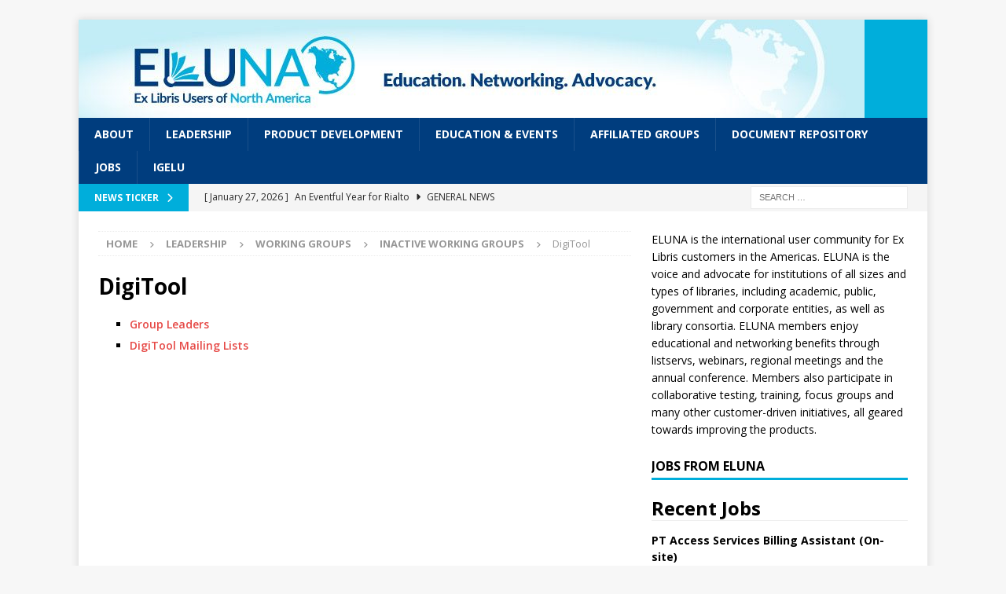

--- FILE ---
content_type: text/html; charset=UTF-8
request_url: https://el-una.org/leadership/working-groups/inactive-working-groups/digitool-product-group/
body_size: 20171
content:
<!DOCTYPE html>
<html class="no-js mh-one-sb" lang="en-US">
<head>
<meta charset="UTF-8">
<meta name="viewport" content="width=device-width, initial-scale=1.0">
<link rel="profile" href="http://gmpg.org/xfn/11" />
<meta name='robots' content='index, follow, max-image-preview:large, max-snippet:-1, max-video-preview:-1' />
	<style>img:is([sizes="auto" i], [sizes^="auto," i]) { contain-intrinsic-size: 3000px 1500px }</style>
	
	<!-- This site is optimized with the Yoast SEO plugin v26.8 - https://yoast.com/product/yoast-seo-wordpress/ -->
	<title>DigiTool - ELUNA</title>
	<link rel="canonical" href="https://el-una.org/leadership/working-groups/inactive-working-groups/digitool-product-group/" />
	<meta property="og:locale" content="en_US" />
	<meta property="og:type" content="article" />
	<meta property="og:title" content="DigiTool - ELUNA" />
	<meta property="og:description" content="Group Leaders DigiTool Mailing Lists" />
	<meta property="og:url" content="https://el-una.org/leadership/working-groups/inactive-working-groups/digitool-product-group/" />
	<meta property="og:site_name" content="ELUNA" />
	<meta property="article:modified_time" content="2017-05-19T22:54:44+00:00" />
	<meta name="twitter:card" content="summary_large_image" />
	<script type="application/ld+json" class="yoast-schema-graph">{"@context":"https://schema.org","@graph":[{"@type":"WebPage","@id":"https://el-una.org/leadership/working-groups/inactive-working-groups/digitool-product-group/","url":"https://el-una.org/leadership/working-groups/inactive-working-groups/digitool-product-group/","name":"DigiTool - ELUNA","isPartOf":{"@id":"https://el-una.org/#website"},"datePublished":"2009-12-24T21:12:30+00:00","dateModified":"2017-05-19T22:54:44+00:00","breadcrumb":{"@id":"https://el-una.org/leadership/working-groups/inactive-working-groups/digitool-product-group/#breadcrumb"},"inLanguage":"en-US","potentialAction":[{"@type":"ReadAction","target":["https://el-una.org/leadership/working-groups/inactive-working-groups/digitool-product-group/"]}]},{"@type":"BreadcrumbList","@id":"https://el-una.org/leadership/working-groups/inactive-working-groups/digitool-product-group/#breadcrumb","itemListElement":[{"@type":"ListItem","position":1,"name":"Home","item":"https://el-una.org/"},{"@type":"ListItem","position":2,"name":"Leadership","item":"https://el-una.org/leadership/"},{"@type":"ListItem","position":3,"name":"Working Groups","item":"https://el-una.org/leadership/working-groups/"},{"@type":"ListItem","position":4,"name":"Inactive Working Groups","item":"https://el-una.org/leadership/working-groups/inactive-working-groups/"},{"@type":"ListItem","position":5,"name":"DigiTool"}]},{"@type":"WebSite","@id":"https://el-una.org/#website","url":"https://el-una.org/","name":"ELUNA","description":"Ex Libris Users of North America","publisher":{"@id":"https://el-una.org/#organization"},"potentialAction":[{"@type":"SearchAction","target":{"@type":"EntryPoint","urlTemplate":"https://el-una.org/?s={search_term_string}"},"query-input":{"@type":"PropertyValueSpecification","valueRequired":true,"valueName":"search_term_string"}}],"inLanguage":"en-US"},{"@type":"Organization","@id":"https://el-una.org/#organization","name":"Ex Libris Users of North America","url":"https://el-una.org/","logo":{"@type":"ImageObject","inLanguage":"en-US","@id":"https://el-una.org/#/schema/logo/image/","url":"https://el-una.org/wp-content/uploads/2022/08/cropped-ELUNA_new_c.jpg","contentUrl":"https://el-una.org/wp-content/uploads/2022/08/cropped-ELUNA_new_c.jpg","width":365,"height":125,"caption":"Ex Libris Users of North America"},"image":{"@id":"https://el-una.org/#/schema/logo/image/"}}]}</script>
	<!-- / Yoast SEO plugin. -->


<link rel='dns-prefetch' href='//code.jquery.com' />
<link rel='dns-prefetch' href='//fonts.googleapis.com' />
<link rel="alternate" type="application/rss+xml" title="ELUNA &raquo; Feed" href="https://el-una.org/feed/" />
<link rel="alternate" type="application/rss+xml" title="ELUNA &raquo; Comments Feed" href="https://el-una.org/comments/feed/" />
<script type="text/javascript">
/* <![CDATA[ */
window._wpemojiSettings = {"baseUrl":"https:\/\/s.w.org\/images\/core\/emoji\/16.0.1\/72x72\/","ext":".png","svgUrl":"https:\/\/s.w.org\/images\/core\/emoji\/16.0.1\/svg\/","svgExt":".svg","source":{"concatemoji":"https:\/\/el-una.org\/wp-includes\/js\/wp-emoji-release.min.js"}};
/*! This file is auto-generated */
!function(s,n){var o,i,e;function c(e){try{var t={supportTests:e,timestamp:(new Date).valueOf()};sessionStorage.setItem(o,JSON.stringify(t))}catch(e){}}function p(e,t,n){e.clearRect(0,0,e.canvas.width,e.canvas.height),e.fillText(t,0,0);var t=new Uint32Array(e.getImageData(0,0,e.canvas.width,e.canvas.height).data),a=(e.clearRect(0,0,e.canvas.width,e.canvas.height),e.fillText(n,0,0),new Uint32Array(e.getImageData(0,0,e.canvas.width,e.canvas.height).data));return t.every(function(e,t){return e===a[t]})}function u(e,t){e.clearRect(0,0,e.canvas.width,e.canvas.height),e.fillText(t,0,0);for(var n=e.getImageData(16,16,1,1),a=0;a<n.data.length;a++)if(0!==n.data[a])return!1;return!0}function f(e,t,n,a){switch(t){case"flag":return n(e,"\ud83c\udff3\ufe0f\u200d\u26a7\ufe0f","\ud83c\udff3\ufe0f\u200b\u26a7\ufe0f")?!1:!n(e,"\ud83c\udde8\ud83c\uddf6","\ud83c\udde8\u200b\ud83c\uddf6")&&!n(e,"\ud83c\udff4\udb40\udc67\udb40\udc62\udb40\udc65\udb40\udc6e\udb40\udc67\udb40\udc7f","\ud83c\udff4\u200b\udb40\udc67\u200b\udb40\udc62\u200b\udb40\udc65\u200b\udb40\udc6e\u200b\udb40\udc67\u200b\udb40\udc7f");case"emoji":return!a(e,"\ud83e\udedf")}return!1}function g(e,t,n,a){var r="undefined"!=typeof WorkerGlobalScope&&self instanceof WorkerGlobalScope?new OffscreenCanvas(300,150):s.createElement("canvas"),o=r.getContext("2d",{willReadFrequently:!0}),i=(o.textBaseline="top",o.font="600 32px Arial",{});return e.forEach(function(e){i[e]=t(o,e,n,a)}),i}function t(e){var t=s.createElement("script");t.src=e,t.defer=!0,s.head.appendChild(t)}"undefined"!=typeof Promise&&(o="wpEmojiSettingsSupports",i=["flag","emoji"],n.supports={everything:!0,everythingExceptFlag:!0},e=new Promise(function(e){s.addEventListener("DOMContentLoaded",e,{once:!0})}),new Promise(function(t){var n=function(){try{var e=JSON.parse(sessionStorage.getItem(o));if("object"==typeof e&&"number"==typeof e.timestamp&&(new Date).valueOf()<e.timestamp+604800&&"object"==typeof e.supportTests)return e.supportTests}catch(e){}return null}();if(!n){if("undefined"!=typeof Worker&&"undefined"!=typeof OffscreenCanvas&&"undefined"!=typeof URL&&URL.createObjectURL&&"undefined"!=typeof Blob)try{var e="postMessage("+g.toString()+"("+[JSON.stringify(i),f.toString(),p.toString(),u.toString()].join(",")+"));",a=new Blob([e],{type:"text/javascript"}),r=new Worker(URL.createObjectURL(a),{name:"wpTestEmojiSupports"});return void(r.onmessage=function(e){c(n=e.data),r.terminate(),t(n)})}catch(e){}c(n=g(i,f,p,u))}t(n)}).then(function(e){for(var t in e)n.supports[t]=e[t],n.supports.everything=n.supports.everything&&n.supports[t],"flag"!==t&&(n.supports.everythingExceptFlag=n.supports.everythingExceptFlag&&n.supports[t]);n.supports.everythingExceptFlag=n.supports.everythingExceptFlag&&!n.supports.flag,n.DOMReady=!1,n.readyCallback=function(){n.DOMReady=!0}}).then(function(){return e}).then(function(){var e;n.supports.everything||(n.readyCallback(),(e=n.source||{}).concatemoji?t(e.concatemoji):e.wpemoji&&e.twemoji&&(t(e.twemoji),t(e.wpemoji)))}))}((window,document),window._wpemojiSettings);
/* ]]> */
</script>
<style id='wp-emoji-styles-inline-css' type='text/css'>

	img.wp-smiley, img.emoji {
		display: inline !important;
		border: none !important;
		box-shadow: none !important;
		height: 1em !important;
		width: 1em !important;
		margin: 0 0.07em !important;
		vertical-align: -0.1em !important;
		background: none !important;
		padding: 0 !important;
	}
</style>
<link rel='stylesheet' id='wp-block-library-css' href='https://el-una.org/wp-includes/css/dist/block-library/style.min.css' type='text/css' media='all' />
<style id='classic-theme-styles-inline-css' type='text/css'>
/*! This file is auto-generated */
.wp-block-button__link{color:#fff;background-color:#32373c;border-radius:9999px;box-shadow:none;text-decoration:none;padding:calc(.667em + 2px) calc(1.333em + 2px);font-size:1.125em}.wp-block-file__button{background:#32373c;color:#fff;text-decoration:none}
</style>
<style id='global-styles-inline-css' type='text/css'>
:root{--wp--preset--aspect-ratio--square: 1;--wp--preset--aspect-ratio--4-3: 4/3;--wp--preset--aspect-ratio--3-4: 3/4;--wp--preset--aspect-ratio--3-2: 3/2;--wp--preset--aspect-ratio--2-3: 2/3;--wp--preset--aspect-ratio--16-9: 16/9;--wp--preset--aspect-ratio--9-16: 9/16;--wp--preset--color--black: #000000;--wp--preset--color--cyan-bluish-gray: #abb8c3;--wp--preset--color--white: #ffffff;--wp--preset--color--pale-pink: #f78da7;--wp--preset--color--vivid-red: #cf2e2e;--wp--preset--color--luminous-vivid-orange: #ff6900;--wp--preset--color--luminous-vivid-amber: #fcb900;--wp--preset--color--light-green-cyan: #7bdcb5;--wp--preset--color--vivid-green-cyan: #00d084;--wp--preset--color--pale-cyan-blue: #8ed1fc;--wp--preset--color--vivid-cyan-blue: #0693e3;--wp--preset--color--vivid-purple: #9b51e0;--wp--preset--gradient--vivid-cyan-blue-to-vivid-purple: linear-gradient(135deg,rgba(6,147,227,1) 0%,rgb(155,81,224) 100%);--wp--preset--gradient--light-green-cyan-to-vivid-green-cyan: linear-gradient(135deg,rgb(122,220,180) 0%,rgb(0,208,130) 100%);--wp--preset--gradient--luminous-vivid-amber-to-luminous-vivid-orange: linear-gradient(135deg,rgba(252,185,0,1) 0%,rgba(255,105,0,1) 100%);--wp--preset--gradient--luminous-vivid-orange-to-vivid-red: linear-gradient(135deg,rgba(255,105,0,1) 0%,rgb(207,46,46) 100%);--wp--preset--gradient--very-light-gray-to-cyan-bluish-gray: linear-gradient(135deg,rgb(238,238,238) 0%,rgb(169,184,195) 100%);--wp--preset--gradient--cool-to-warm-spectrum: linear-gradient(135deg,rgb(74,234,220) 0%,rgb(151,120,209) 20%,rgb(207,42,186) 40%,rgb(238,44,130) 60%,rgb(251,105,98) 80%,rgb(254,248,76) 100%);--wp--preset--gradient--blush-light-purple: linear-gradient(135deg,rgb(255,206,236) 0%,rgb(152,150,240) 100%);--wp--preset--gradient--blush-bordeaux: linear-gradient(135deg,rgb(254,205,165) 0%,rgb(254,45,45) 50%,rgb(107,0,62) 100%);--wp--preset--gradient--luminous-dusk: linear-gradient(135deg,rgb(255,203,112) 0%,rgb(199,81,192) 50%,rgb(65,88,208) 100%);--wp--preset--gradient--pale-ocean: linear-gradient(135deg,rgb(255,245,203) 0%,rgb(182,227,212) 50%,rgb(51,167,181) 100%);--wp--preset--gradient--electric-grass: linear-gradient(135deg,rgb(202,248,128) 0%,rgb(113,206,126) 100%);--wp--preset--gradient--midnight: linear-gradient(135deg,rgb(2,3,129) 0%,rgb(40,116,252) 100%);--wp--preset--font-size--small: 13px;--wp--preset--font-size--medium: 20px;--wp--preset--font-size--large: 36px;--wp--preset--font-size--x-large: 42px;--wp--preset--spacing--20: 0.44rem;--wp--preset--spacing--30: 0.67rem;--wp--preset--spacing--40: 1rem;--wp--preset--spacing--50: 1.5rem;--wp--preset--spacing--60: 2.25rem;--wp--preset--spacing--70: 3.38rem;--wp--preset--spacing--80: 5.06rem;--wp--preset--shadow--natural: 6px 6px 9px rgba(0, 0, 0, 0.2);--wp--preset--shadow--deep: 12px 12px 50px rgba(0, 0, 0, 0.4);--wp--preset--shadow--sharp: 6px 6px 0px rgba(0, 0, 0, 0.2);--wp--preset--shadow--outlined: 6px 6px 0px -3px rgba(255, 255, 255, 1), 6px 6px rgba(0, 0, 0, 1);--wp--preset--shadow--crisp: 6px 6px 0px rgba(0, 0, 0, 1);}:where(.is-layout-flex){gap: 0.5em;}:where(.is-layout-grid){gap: 0.5em;}body .is-layout-flex{display: flex;}.is-layout-flex{flex-wrap: wrap;align-items: center;}.is-layout-flex > :is(*, div){margin: 0;}body .is-layout-grid{display: grid;}.is-layout-grid > :is(*, div){margin: 0;}:where(.wp-block-columns.is-layout-flex){gap: 2em;}:where(.wp-block-columns.is-layout-grid){gap: 2em;}:where(.wp-block-post-template.is-layout-flex){gap: 1.25em;}:where(.wp-block-post-template.is-layout-grid){gap: 1.25em;}.has-black-color{color: var(--wp--preset--color--black) !important;}.has-cyan-bluish-gray-color{color: var(--wp--preset--color--cyan-bluish-gray) !important;}.has-white-color{color: var(--wp--preset--color--white) !important;}.has-pale-pink-color{color: var(--wp--preset--color--pale-pink) !important;}.has-vivid-red-color{color: var(--wp--preset--color--vivid-red) !important;}.has-luminous-vivid-orange-color{color: var(--wp--preset--color--luminous-vivid-orange) !important;}.has-luminous-vivid-amber-color{color: var(--wp--preset--color--luminous-vivid-amber) !important;}.has-light-green-cyan-color{color: var(--wp--preset--color--light-green-cyan) !important;}.has-vivid-green-cyan-color{color: var(--wp--preset--color--vivid-green-cyan) !important;}.has-pale-cyan-blue-color{color: var(--wp--preset--color--pale-cyan-blue) !important;}.has-vivid-cyan-blue-color{color: var(--wp--preset--color--vivid-cyan-blue) !important;}.has-vivid-purple-color{color: var(--wp--preset--color--vivid-purple) !important;}.has-black-background-color{background-color: var(--wp--preset--color--black) !important;}.has-cyan-bluish-gray-background-color{background-color: var(--wp--preset--color--cyan-bluish-gray) !important;}.has-white-background-color{background-color: var(--wp--preset--color--white) !important;}.has-pale-pink-background-color{background-color: var(--wp--preset--color--pale-pink) !important;}.has-vivid-red-background-color{background-color: var(--wp--preset--color--vivid-red) !important;}.has-luminous-vivid-orange-background-color{background-color: var(--wp--preset--color--luminous-vivid-orange) !important;}.has-luminous-vivid-amber-background-color{background-color: var(--wp--preset--color--luminous-vivid-amber) !important;}.has-light-green-cyan-background-color{background-color: var(--wp--preset--color--light-green-cyan) !important;}.has-vivid-green-cyan-background-color{background-color: var(--wp--preset--color--vivid-green-cyan) !important;}.has-pale-cyan-blue-background-color{background-color: var(--wp--preset--color--pale-cyan-blue) !important;}.has-vivid-cyan-blue-background-color{background-color: var(--wp--preset--color--vivid-cyan-blue) !important;}.has-vivid-purple-background-color{background-color: var(--wp--preset--color--vivid-purple) !important;}.has-black-border-color{border-color: var(--wp--preset--color--black) !important;}.has-cyan-bluish-gray-border-color{border-color: var(--wp--preset--color--cyan-bluish-gray) !important;}.has-white-border-color{border-color: var(--wp--preset--color--white) !important;}.has-pale-pink-border-color{border-color: var(--wp--preset--color--pale-pink) !important;}.has-vivid-red-border-color{border-color: var(--wp--preset--color--vivid-red) !important;}.has-luminous-vivid-orange-border-color{border-color: var(--wp--preset--color--luminous-vivid-orange) !important;}.has-luminous-vivid-amber-border-color{border-color: var(--wp--preset--color--luminous-vivid-amber) !important;}.has-light-green-cyan-border-color{border-color: var(--wp--preset--color--light-green-cyan) !important;}.has-vivid-green-cyan-border-color{border-color: var(--wp--preset--color--vivid-green-cyan) !important;}.has-pale-cyan-blue-border-color{border-color: var(--wp--preset--color--pale-cyan-blue) !important;}.has-vivid-cyan-blue-border-color{border-color: var(--wp--preset--color--vivid-cyan-blue) !important;}.has-vivid-purple-border-color{border-color: var(--wp--preset--color--vivid-purple) !important;}.has-vivid-cyan-blue-to-vivid-purple-gradient-background{background: var(--wp--preset--gradient--vivid-cyan-blue-to-vivid-purple) !important;}.has-light-green-cyan-to-vivid-green-cyan-gradient-background{background: var(--wp--preset--gradient--light-green-cyan-to-vivid-green-cyan) !important;}.has-luminous-vivid-amber-to-luminous-vivid-orange-gradient-background{background: var(--wp--preset--gradient--luminous-vivid-amber-to-luminous-vivid-orange) !important;}.has-luminous-vivid-orange-to-vivid-red-gradient-background{background: var(--wp--preset--gradient--luminous-vivid-orange-to-vivid-red) !important;}.has-very-light-gray-to-cyan-bluish-gray-gradient-background{background: var(--wp--preset--gradient--very-light-gray-to-cyan-bluish-gray) !important;}.has-cool-to-warm-spectrum-gradient-background{background: var(--wp--preset--gradient--cool-to-warm-spectrum) !important;}.has-blush-light-purple-gradient-background{background: var(--wp--preset--gradient--blush-light-purple) !important;}.has-blush-bordeaux-gradient-background{background: var(--wp--preset--gradient--blush-bordeaux) !important;}.has-luminous-dusk-gradient-background{background: var(--wp--preset--gradient--luminous-dusk) !important;}.has-pale-ocean-gradient-background{background: var(--wp--preset--gradient--pale-ocean) !important;}.has-electric-grass-gradient-background{background: var(--wp--preset--gradient--electric-grass) !important;}.has-midnight-gradient-background{background: var(--wp--preset--gradient--midnight) !important;}.has-small-font-size{font-size: var(--wp--preset--font-size--small) !important;}.has-medium-font-size{font-size: var(--wp--preset--font-size--medium) !important;}.has-large-font-size{font-size: var(--wp--preset--font-size--large) !important;}.has-x-large-font-size{font-size: var(--wp--preset--font-size--x-large) !important;}
:where(.wp-block-post-template.is-layout-flex){gap: 1.25em;}:where(.wp-block-post-template.is-layout-grid){gap: 1.25em;}
:where(.wp-block-columns.is-layout-flex){gap: 2em;}:where(.wp-block-columns.is-layout-grid){gap: 2em;}
:root :where(.wp-block-pullquote){font-size: 1.5em;line-height: 1.6;}
</style>
<link rel='stylesheet' id='wp-job-manager-job-listings-css' href='https://el-una.org/wp-content/plugins/wp-job-manager/assets/dist/css/job-listings.css' type='text/css' media='all' />
<link rel='stylesheet' id='wp-components-css' href='https://el-una.org/wp-includes/css/dist/components/style.min.css' type='text/css' media='all' />
<link rel='stylesheet' id='godaddy-styles-css' href='https://el-una.org/wp-content/mu-plugins/vendor/wpex/godaddy-launch/includes/Dependencies/GoDaddy/Styles/build/latest.css' type='text/css' media='all' />
<link rel='stylesheet' id='jquery-ui-css' href='//code.jquery.com/ui/1.13.3/themes/smoothness/jquery-ui.min.css' type='text/css' media='all' />
<link rel='stylesheet' id='jm-application-deadline-css' href='https://el-una.org/wp-content/plugins/wp-job-manager-application-deadline/assets/css/frontend.css' type='text/css' media='' />
<link rel='stylesheet' id='embeddable-job-widget-frontend-css' href='https://el-una.org/wp-content/plugins/wp-job-manager-embeddable-job-widget/assets/css/frontend.css' type='text/css' media='all' />
<link rel='stylesheet' id='wp-job-manager-tags-frontend-css' href='https://el-una.org/wp-content/plugins/wp-job-manager-tags/assets/css/style.css' type='text/css' media='all' />
<link rel='stylesheet' id='mh-google-fonts-css' href='https://fonts.googleapis.com/css?family=Open+Sans:300,400,400italic,600,700' type='text/css' media='all' />
<link rel='stylesheet' id='mh-font-awesome-css' href='https://el-una.org/wp-content/themes/mh-magazine/includes/core/assets/css/font-awesome.min.css' type='text/css' media='all' />
<link rel='stylesheet' id='mh-magazine-css' href='https://el-una.org/wp-content/themes/mh-magazine/style.css' type='text/css' media='all' />
<script type="text/javascript" src="https://el-una.org/wp-includes/js/jquery/jquery.min.js" id="jquery-core-js"></script>
<script type="text/javascript" src="https://el-una.org/wp-includes/js/jquery/jquery-migrate.min.js" id="jquery-migrate-js"></script>
<script type="text/javascript" id="file_uploads_nfpluginsettings-js-extra">
/* <![CDATA[ */
var params = {"clearLogRestUrl":"https:\/\/el-una.org\/wp-json\/nf-file-uploads\/debug-log\/delete-all","clearLogButtonId":"file_uploads_clear_debug_logger","downloadLogRestUrl":"https:\/\/el-una.org\/wp-json\/nf-file-uploads\/debug-log\/get-all","downloadLogButtonId":"file_uploads_download_debug_logger"};
/* ]]> */
</script>
<script type="text/javascript" src="https://el-una.org/wp-content/plugins/ninja-forms-uploads/assets/js/nfpluginsettings.js" id="file_uploads_nfpluginsettings-js"></script>
<script type="text/javascript" id="mh-scripts-js-extra">
/* <![CDATA[ */
var mh = {"text":{"toggle_menu":"Toggle Menu"}};
/* ]]> */
</script>
<script type="text/javascript" src="https://el-una.org/wp-content/themes/mh-magazine/includes/core/assets/js/scripts.js" id="mh-scripts-js"></script>
<link rel="https://api.w.org/" href="https://el-una.org/wp-json/" /><link rel="alternate" title="JSON" type="application/json" href="https://el-una.org/wp-json/wp/v2/pages/383" /><link rel="EditURI" type="application/rsd+xml" title="RSD" href="https://el-una.org/xmlrpc.php?rsd" />
<meta name="generator" content="WordPress 6.8.3" />
<link rel='shortlink' href='https://el-una.org/?p=383' />
<link rel="alternate" title="oEmbed (JSON)" type="application/json+oembed" href="https://el-una.org/wp-json/oembed/1.0/embed?url=https%3A%2F%2Fel-una.org%2Fleadership%2Fworking-groups%2Finactive-working-groups%2Fdigitool-product-group%2F" />
<link rel="alternate" title="oEmbed (XML)" type="text/xml+oembed" href="https://el-una.org/wp-json/oembed/1.0/embed?url=https%3A%2F%2Fel-una.org%2Fleadership%2Fworking-groups%2Finactive-working-groups%2Fdigitool-product-group%2F&#038;format=xml" />
<!-- BreadcrumbList Schema by WP Tools, Begin --><script type="application/ld+json" class="wptools-schema-markup">{"@context":"https:\/\/schema.org","@type":"BreadcrumbList","itemListElement":[{"@type":"ListItem","position":1,"name":"Home","item":"https:\/\/el-una.org\/"},{"@type":"ListItem","position":2,"name":"Leadership","item":"https:\/\/el-una.org\/leadership\/"},{"@type":"ListItem","position":3,"name":"Working Groups","item":"https:\/\/el-una.org\/leadership\/working-groups\/"},{"@type":"ListItem","position":4,"name":"Inactive Working Groups","item":"https:\/\/el-una.org\/leadership\/working-groups\/inactive-working-groups\/"},{"@type":"ListItem","position":5,"name":"DigiTool"}],"name":"ELUNA"}</script><!-- BreadcrumbList Schema by WP Tools, End --><!--[if lt IE 9]>
<script src="https://el-una.org/wp-content/themes/mh-magazine/js/css3-mediaqueries.js"></script>
<![endif]-->
<!--[if lt IE 9]>
<script src="https://el-una.org/wp-content/themes/mh-magazine/js/css3-mediaqueries.js"></script>
<![endif]-->
<style type="text/css">
.mh-header { background: #00aedb; }
.mh-navigation li:hover, .mh-navigation ul li:hover > ul, .mh-main-nav-wrap, .mh-main-nav, .mh-social-nav li a:hover, .entry-tags li, .mh-slider-caption, .mh-widget-layout8 .mh-widget-title .mh-footer-widget-title-inner, .mh-widget-col-1 .mh-slider-caption, .mh-widget-col-1 .mh-posts-lineup-caption, .mh-carousel-layout1, .mh-spotlight-widget, .mh-social-widget li a, .mh-author-bio-widget, .mh-footer-widget .mh-tab-comment-excerpt, .mh-nip-item:hover .mh-nip-overlay, .mh-widget .tagcloud a, .mh-footer-widget .tagcloud a, .mh-footer, .mh-copyright-wrap, input[type=submit]:hover, #infinite-handle span:hover { background: #003d7e; }
.mh-extra-nav-bg { background: rgba(0, 61, 126, 0.2); }
.mh-slider-caption, .mh-posts-stacked-title, .mh-posts-lineup-caption { background: #003d7e; background: rgba(0, 61, 126, 0.8); }
@media screen and (max-width: 900px) { #mh-mobile .mh-slider-caption, #mh-mobile .mh-posts-lineup-caption { background: rgba(0, 61, 126, 1); } }
.slicknav_menu, .slicknav_nav ul, #mh-mobile .mh-footer-widget .mh-posts-stacked-overlay { border-color: #003d7e; }
.mh-copyright, .mh-copyright a { color: #fff; }
.mh-widget-layout4 .mh-widget-title { background: #00aedb; background: rgba(0, 174, 219, 0.6); }
.mh-preheader, .mh-wide-layout .mh-subheader, .mh-ticker-title, .mh-main-nav li:hover, .mh-footer-nav, .slicknav_menu, .slicknav_btn, .slicknav_nav .slicknav_item:hover, .slicknav_nav a:hover, .mh-back-to-top, .mh-subheading, .entry-tags .fa, .entry-tags li:hover, .mh-widget-layout2 .mh-widget-title, .mh-widget-layout4 .mh-widget-title-inner, .mh-widget-layout4 .mh-footer-widget-title, .mh-widget-layout5 .mh-widget-title-inner, .mh-widget-layout6 .mh-widget-title, #mh-mobile .flex-control-paging li a.flex-active, .mh-image-caption, .mh-carousel-layout1 .mh-carousel-caption, .mh-tab-button.active, .mh-tab-button.active:hover, .mh-footer-widget .mh-tab-button.active, .mh-social-widget li:hover a, .mh-footer-widget .mh-social-widget li a, .mh-footer-widget .mh-author-bio-widget, .tagcloud a:hover, .mh-widget .tagcloud a:hover, .mh-footer-widget .tagcloud a:hover, .mh-posts-stacked-item .mh-meta, .page-numbers:hover, .mh-loop-pagination .current, .mh-comments-pagination .current, .pagelink, a:hover .pagelink, input[type=submit], #infinite-handle span { background: #00aedb; }
.mh-main-nav-wrap .slicknav_nav ul, blockquote, .mh-widget-layout1 .mh-widget-title, .mh-widget-layout3 .mh-widget-title, .mh-widget-layout5 .mh-widget-title, .mh-widget-layout8 .mh-widget-title:after, #mh-mobile .mh-slider-caption, .mh-carousel-layout1, .mh-spotlight-widget, .mh-author-bio-widget, .mh-author-bio-title, .mh-author-bio-image-frame, .mh-video-widget, .mh-tab-buttons, textarea:hover, input[type=text]:hover, input[type=email]:hover, input[type=tel]:hover, input[type=url]:hover { border-color: #00aedb; }
.mh-header-tagline, .mh-dropcap, .mh-carousel-layout1 .flex-direction-nav a, .mh-carousel-layout2 .mh-carousel-caption, .mh-posts-digest-small-category, .mh-posts-lineup-more, .bypostauthor .fn:after, .mh-comment-list .comment-reply-link:before, #respond #cancel-comment-reply-link:before { color: #00aedb; }
</style>
<link rel="icon" href="https://el-una.org/wp-content/uploads/2020/10/cropped-ELUNA-favicon-32x32.png" sizes="32x32" />
<link rel="icon" href="https://el-una.org/wp-content/uploads/2020/10/cropped-ELUNA-favicon-192x192.png" sizes="192x192" />
<link rel="apple-touch-icon" href="https://el-una.org/wp-content/uploads/2020/10/cropped-ELUNA-favicon-180x180.png" />
<meta name="msapplication-TileImage" content="https://el-una.org/wp-content/uploads/2020/10/cropped-ELUNA-favicon-270x270.png" />
</head>
<body id="mh-mobile" class="wp-singular page-template-default page page-id-383 page-parent page-child parent-pageid-4516 wp-theme-mh-magazine mh-boxed-layout mh-right-sb mh-loop-layout1 mh-widget-layout1 mh-magazine" itemscope="itemscope" itemtype="https://schema.org/WebPage">
<div class="mh-container mh-container-outer">
<div class="mh-header-nav-mobile clearfix"></div>
<header class="mh-header" itemscope="itemscope" itemtype="https://schema.org/WPHeader">
	<div class="mh-container mh-container-inner clearfix">
	   <div class="mh-custom-header clearfix">
<a class="mh-header-image-link" href="https://el-una.org/" title="ELUNA" rel="home">
<img class="mh-header-image" src="https://el-una.org/wp-content/uploads/2016/04/cropped-ELUNA_new_b.jpg" srcset="https://el-una.org/wp-content/uploads/2016/04/cropped-ELUNA_new_b-300x38.jpg 300w, https://el-una.org/wp-content/uploads/2016/04/cropped-ELUNA_new_b.jpg 678w, https://el-una.org/wp-content/uploads/2016/04/cropped-ELUNA_new_b.jpg 1000w" sizes="(max-width: 768px) 100vw, (max-width: 1200px) 80vw, 1200px" height="125" width="1000" alt="ELUNA" loading="eager" decoding="async" />
</a>
</div>
	</div>
	<div class="mh-main-nav-wrap">
		<nav class="mh-navigation mh-main-nav mh-container mh-container-inner clearfix" itemscope="itemscope" itemtype="https://schema.org/SiteNavigationElement">
			<div class="menu"><ul>
<li class="page_item page-item-2 page_item_has_children"><a href="https://el-una.org/about/">About</a>
<ul class='children'>
	<li class="page_item page-item-2318"><a href="https://el-una.org/about/eluna-membership-benefits/">ELUNA Membership Benefits</a></li>
	<li class="page_item page-item-33"><a href="https://el-una.org/about/members/">Joining ELUNA</a></li>
	<li class="page_item page-item-2348"><a href="https://el-una.org/about/eluna-membership-directory/">ELUNA Membership Directory</a></li>
	<li class="page_item page-item-45 page_item_has_children"><a href="https://el-una.org/about/mailing-lists/">Email Lists</a>
	<ul class='children'>
		<li class="page_item page-item-14486"><a href="https://el-una.org/about/mailing-lists/accessibility-community-of-practice-email-list/">Accessibility Community of Practice Email List</a></li>
		<li class="page_item page-item-281"><a href="https://el-una.org/about/mailing-lists/aleph-mailing-lists/">Aleph Email List</a></li>
		<li class="page_item page-item-2264"><a href="https://el-una.org/about/mailing-lists/alma-mailing-lists/">Alma Email Lists</a></li>
		<li class="page_item page-item-13719"><a href="https://el-una.org/about/mailing-lists/alma-d-email-list/">Alma-D Email list</a></li>
		<li class="page_item page-item-13120"><a href="https://el-una.org/about/mailing-lists/content-email-list/">Content email list</a></li>
		<li class="page_item page-item-1184"><a href="https://el-una.org/about/mailing-lists/eluna-announce/">ELUNA Announce</a></li>
		<li class="page_item page-item-4729"><a href="https://el-una.org/about/mailing-lists/intota-mail-list/">Intota mail list</a></li>
		<li class="page_item page-item-7287"><a href="https://el-una.org/about/mailing-lists/leganto-email-list-2/">Leganto email list</a></li>
		<li class="page_item page-item-6405"><a href="https://el-una.org/about/mailing-lists/primo-email-list/">Primo Email List</a></li>
		<li class="page_item page-item-10033"><a href="https://el-una.org/about/mailing-lists/rialto-mailing-list/">Rialto Email List</a></li>
		<li class="page_item page-item-2082"><a href="https://el-una.org/about/mailing-lists/rosetta-mailing-lists/">Rosetta Email Lists</a></li>
		<li class="page_item page-item-265"><a href="https://el-una.org/about/mailing-lists/all-products-mailing-lists/">Linked Open Data</a></li>
	</ul>
</li>
	<li class="page_item page-item-2352 page_item_has_children"><a href="https://el-una.org/about/newsletter/">Newsletter</a>
	<ul class='children'>
		<li class="page_item page-item-7802 page_item_has_children"><a href="https://el-una.org/about/newsletter/eluna-newsletter-december-2018/">ELUNA newsletter &#8211; December 2018</a>
		<ul class='children'>
			<li class="page_item page-item-7820"><a href="https://el-una.org/about/newsletter/eluna-newsletter-december-2018/alma-working-group-joint-eluna-igelu/">Alma Working Group (Joint ELUNA/IGeLU)</a></li>
			<li class="page_item page-item-7804"><a href="https://el-una.org/about/newsletter/eluna-newsletter-december-2018/analytics-working-group-joint-eluna-igelu/">Analytics Working Group (Joint ELUNA/IGeLU)</a></li>
			<li class="page_item page-item-7807"><a href="https://el-una.org/about/newsletter/eluna-newsletter-december-2018/content-working-group-joint-eluna-igelu/">Content Working Group (Joint ELUNA/IGeLU)</a></li>
			<li class="page_item page-item-7827"><a href="https://el-una.org/about/newsletter/eluna-newsletter-december-2018/interoperability-working-group-joint-eluna-igelu/">Interoperability Working Group (Joint ELUNA/IGeLU)</a></li>
			<li class="page_item page-item-7830"><a href="https://el-una.org/about/newsletter/eluna-newsletter-december-2018/leganto-working-group/">Leganto Working Group</a></li>
			<li class="page_item page-item-7840"><a href="https://el-una.org/about/newsletter/eluna-newsletter-december-2018/linked-open-data-working-group-joint-eluna-igelu/">Linked Open Data Working Group (Joint ELUNA/IGeLU)</a></li>
			<li class="page_item page-item-7845"><a href="https://el-una.org/about/newsletter/eluna-newsletter-december-2018/primo-metalib-working-group/">Primo/MetaLib Working Group</a></li>
			<li class="page_item page-item-7852"><a href="https://el-una.org/about/newsletter/eluna-newsletter-december-2018/rosetta-working-group-joint-eluna-igelu/">Rosetta Working Group (Joint ELUNA/IGeLU)</a></li>
			<li class="page_item page-item-7858"><a href="https://el-una.org/about/newsletter/eluna-newsletter-december-2018/summon-360-working-group/">Summon/360 Working Group</a></li>
		</ul>
</li>
		<li class="page_item page-item-7314"><a href="https://el-una.org/about/newsletter/eluna-newsletter-june-2018/">ELUNA newsletter, June 2018</a></li>
		<li class="page_item page-item-6669 page_item_has_children"><a href="https://el-una.org/about/newsletter/eluna-newsletter-february-2018/">ELUNA newsletter, February 2018</a>
		<ul class='children'>
			<li class="page_item page-item-6682"><a href="https://el-una.org/about/newsletter/eluna-newsletter-february-2018/aleph-wg-update-february-2018/">Aleph WG update, February 2018</a></li>
			<li class="page_item page-item-6708"><a href="https://el-una.org/about/newsletter/eluna-newsletter-february-2018/alma-wg-joint-update-february-2018/">Alma WG (Joint) update, February 2018</a></li>
			<li class="page_item page-item-6680"><a href="https://el-una.org/about/newsletter/eluna-newsletter-february-2018/analytics-siwg-update-february-2018/">Analytics SIWG (Joint) update, February 2018</a></li>
			<li class="page_item page-item-6685"><a href="https://el-una.org/about/newsletter/eluna-newsletter-february-2018/content-wg-joint-update-february-2018/">Content WG (Joint) update, February 2018</a></li>
			<li class="page_item page-item-6687"><a href="https://el-una.org/about/newsletter/eluna-newsletter-february-2018/linked-open-data-wg-joint-update-february-2018/">Linked Open Data SIWG (Joint) update, February 2018</a></li>
			<li class="page_item page-item-6694"><a href="https://el-una.org/about/newsletter/eluna-newsletter-february-2018/summon-wg-joint-update-february-2018/">Summon PWG (Joint) update, February 2018</a></li>
			<li class="page_item page-item-6702"><a href="https://el-una.org/about/newsletter/eluna-newsletter-february-2018/voyager-wg-joint-update-february-2018/">Voyager WG (Joint) update, February 2018</a></li>
		</ul>
</li>
	</ul>
</li>
	<li class="page_item page-item-2327"><a href="https://el-una.org/about/eluna-constitution-and-bylaws/">ELUNA Constitution and Bylaws</a></li>
	<li class="page_item page-item-153 page_item_has_children"><a href="https://el-una.org/about/history/">History</a>
	<ul class='children'>
		<li class="page_item page-item-158"><a href="https://el-una.org/about/history/reorganization-of-naaug-and-smug/">Reorganization of NAAUG and SMUG</a></li>
		<li class="page_item page-item-416 page_item_has_children"><a href="https://el-una.org/about/history/focus-groups/">Focus Groups</a>
		<ul class='children'>
			<li class="page_item page-item-418"><a href="https://el-una.org/about/history/focus-groups/e-books-focus-group/">E-Books Focus Group</a></li>
		</ul>
</li>
	</ul>
</li>
	<li class="page_item page-item-6566"><a href="https://el-una.org/about/igelu/">IGeLU</a></li>
	<li class="page_item page-item-9879"><a href="https://el-una.org/about/code-of-conduct/">Code of Conduct</a></li>
	<li class="page_item page-item-413"><a href="https://el-una.org/about/contact/">Contact ELUNA</a></li>
</ul>
</li>
<li class="page_item page-item-12763 page_item_has_children current_page_ancestor"><a href="https://el-una.org/leadership/">Leadership</a>
<ul class='children'>
	<li class="page_item page-item-2333 page_item_has_children"><a href="https://el-una.org/leadership/eluna-steering-committee/">ELUNA Steering Committee</a>
	<ul class='children'>
		<li class="page_item page-item-15585 page_item_has_children"><a href="https://el-una.org/leadership/eluna-steering-committee/eluna-steering-committee-2025-26/">ELUNA 2025-26 Steering Committee</a>
		<ul class='children'>
			<li class="page_item page-item-14264"><a href="https://el-una.org/leadership/eluna-steering-committee/eluna-steering-committee-2025-26/allen-jones-eluna-sc-2019-2025/">Allen Jones, ELUNA SC 2025-2028</a></li>
			<li class="page_item page-item-13843"><a href="https://el-una.org/leadership/eluna-steering-committee/eluna-steering-committee-2025-26/david-schuster-eluna-sc-2023-2026/">David Schuster, ELUNA SC 2023-2026</a></li>
			<li class="page_item page-item-14148"><a href="https://el-una.org/leadership/eluna-steering-committee/eluna-steering-committee-2025-26/jason-griffith-eluna-sc-2022-2028/">Jason Griffith, ELUNA SC 2022-2028</a></li>
			<li class="page_item page-item-15630"><a href="https://el-una.org/leadership/eluna-steering-committee/eluna-steering-committee-2025-26/jennifer-matthews-eluna-sc-2025-2026/">Jennifer Matthews, ELUNA SC 2025-2026</a></li>
			<li class="page_item page-item-14006"><a href="https://el-una.org/leadership/eluna-steering-committee/eluna-steering-committee-2025-26/kirsten-clark-eluna-sc-2023-2026/">Kirsten Clark, ELUNA SC, 2023-2026</a></li>
			<li class="page_item page-item-15638"><a href="https://el-una.org/leadership/eluna-steering-committee/eluna-steering-committee-2025-26/kun-lin-eluna-sc-2025-2028/">Kun Lin, ELUNA SC 2025-2028</a></li>
			<li class="page_item page-item-13788"><a href="https://el-una.org/leadership/eluna-steering-committee/eluna-steering-committee-2025-26/lori-hilterbrand-eluna-sc-2023-2026/">Lori Hilterbrand, ELUNA SC 2023-2026</a></li>
			<li class="page_item page-item-14531"><a href="https://el-una.org/leadership/eluna-steering-committee/eluna-steering-committee-2025-26/ryan-edwards-eluna-sc-2024-2027/">Ryan Edwards, ELUNA SC 2024-2027</a></li>
			<li class="page_item page-item-14566"><a href="https://el-una.org/leadership/eluna-steering-committee/eluna-steering-committee-2025-26/tabitha-ochtera-eluna-sc-2024-2027/">Tabitha Ochtera, ELUNA SC 2024-2027</a></li>
		</ul>
</li>
		<li class="page_item page-item-13386 page_item_has_children"><a href="https://el-una.org/leadership/eluna-steering-committee/previous-eluna-steering-committee-rosters/">Previous ELUNA Steering Committee Rosters</a>
		<ul class='children'>
			<li class="page_item page-item-155"><a href="https://el-una.org/leadership/eluna-steering-committee/previous-eluna-steering-committee-rosters/steering-committee-2007-%e2%80%93-2008/">ELUNA 2007-2008 Steering Committee</a></li>
			<li class="page_item page-item-146"><a href="https://el-una.org/leadership/eluna-steering-committee/previous-eluna-steering-committee-rosters/steering-committee-2009-2010/">ELUNA 2009-2010 Steering Committee</a></li>
			<li class="page_item page-item-849"><a href="https://el-una.org/leadership/eluna-steering-committee/previous-eluna-steering-committee-rosters/steering-committee-eluna-2010-2011/">ELUNA 2010-2011 Steering Committee</a></li>
			<li class="page_item page-item-1372"><a href="https://el-una.org/leadership/eluna-steering-committee/previous-eluna-steering-committee-rosters/eluna-2011-2012-steering-committee/">ELUNA 2011-2012 Steering Committee</a></li>
			<li class="page_item page-item-3461"><a href="https://el-una.org/leadership/eluna-steering-committee/previous-eluna-steering-committee-rosters/eluna-2012-2013-steering-committee/">ELUNA 2012-2013 Steering Committee</a></li>
			<li class="page_item page-item-2047"><a href="https://el-una.org/leadership/eluna-steering-committee/previous-eluna-steering-committee-rosters/eluna-2013-2014-steering-committee/">ELUNA 2013-2014 Steering Committee</a></li>
			<li class="page_item page-item-3444"><a href="https://el-una.org/leadership/eluna-steering-committee/previous-eluna-steering-committee-rosters/eluna-2014-2015-steering-committee/">ELUNA 2014-2015 Steering Committee</a></li>
			<li class="page_item page-item-3834"><a href="https://el-una.org/leadership/eluna-steering-committee/previous-eluna-steering-committee-rosters/eluna-2015-2016-steering-committee/">ELUNA 2015-2016 Steering Committee</a></li>
			<li class="page_item page-item-4520"><a href="https://el-una.org/leadership/eluna-steering-committee/previous-eluna-steering-committee-rosters/eluna-2016-2017-steering-committee/">ELUNA 2016-2017 Steering Committee</a></li>
			<li class="page_item page-item-5633"><a href="https://el-una.org/leadership/eluna-steering-committee/previous-eluna-steering-committee-rosters/eluna-2017-2018-steering-committee/">ELUNA 2017-2018 Steering Committee</a></li>
			<li class="page_item page-item-7162"><a href="https://el-una.org/leadership/eluna-steering-committee/previous-eluna-steering-committee-rosters/eluna-2018-2019-steering-committee/">ELUNA 2018-2019 Steering Committee</a></li>
			<li class="page_item page-item-8747"><a href="https://el-una.org/leadership/eluna-steering-committee/previous-eluna-steering-committee-rosters/eluna-2019-2020-steering-committee/">ELUNA 2019-2020 Steering Committee</a></li>
			<li class="page_item page-item-9802"><a href="https://el-una.org/leadership/eluna-steering-committee/previous-eluna-steering-committee-rosters/eluna-2020-2021-steering-committee/">ELUNA 2020-2021 Steering Committee</a></li>
			<li class="page_item page-item-10921"><a href="https://el-una.org/leadership/eluna-steering-committee/previous-eluna-steering-committee-rosters/eluna-2021-2022-steering-committee/">ELUNA 2021-2022 Steering Committee</a></li>
			<li class="page_item page-item-11741"><a href="https://el-una.org/leadership/eluna-steering-committee/previous-eluna-steering-committee-rosters/eluna-2022-2023-steering-committee/">ELUNA 2022-2023 Steering Committee</a></li>
			<li class="page_item page-item-13099"><a href="https://el-una.org/leadership/eluna-steering-committee/previous-eluna-steering-committee-rosters/eluna-2023-2024-steering-committee/">ELUNA 2023-2024 Steering Committee</a></li>
			<li class="page_item page-item-14526"><a href="https://el-una.org/leadership/eluna-steering-committee/previous-eluna-steering-committee-rosters/eluna-steering-committee-2024-2025/">ELUNA 2024-2025 Steering Committee</a></li>
		</ul>
</li>
	</ul>
</li>
	<li class="page_item page-item-20 page_item_has_children current_page_ancestor"><a href="https://el-una.org/leadership/working-groups/">Working Groups</a>
	<ul class='children'>
		<li class="page_item page-item-2390 page_item_has_children"><a href="https://el-una.org/leadership/working-groups/alma/">Alma WG (Joint)</a>
		<ul class='children'>
			<li class="page_item page-item-15380"><a href="https://el-una.org/leadership/working-groups/alma/czmg/">Community Zone Management Group (Task Force)</a></li>
		</ul>
</li>
		<li class="page_item page-item-13731"><a href="https://el-una.org/leadership/working-groups/alma-d-working-group/">Alma-D Working Group</a></li>
		<li class="page_item page-item-4724 page_item_has_children"><a href="https://el-una.org/leadership/working-groups/content/">Content WG (Joint)</a>
		<ul class='children'>
			<li class="page_item page-item-7751"><a href="https://el-una.org/leadership/working-groups/content/eluna-and-igelu-communication-with-the-modern-language-association/">ELUNA and IGeLU communication with the Modern Language Association</a></li>
		</ul>
</li>
		<li class="page_item page-item-11014"><a href="https://el-una.org/leadership/working-groups/esploro-working-group/">Esploro Working Group</a></li>
		<li class="page_item page-item-6237 page_item_has_children"><a href="https://el-una.org/leadership/working-groups/leganto-working-group/">Leganto Working Group</a>
		<ul class='children'>
			<li class="page_item page-item-9190 page_item_has_children"><a href="https://el-una.org/leadership/working-groups/leganto-working-group/leganto-customer-profiles/">Leganto Customer Profiles</a>
			<ul class='children'>
				<li class="page_item page-item-6229"><a href="https://el-una.org/leadership/working-groups/leganto-working-group/leganto-customer-profiles/leganto-customer-profile-harvard-university/">Leganto customer profile &#8211; Harvard University</a></li>
				<li class="page_item page-item-6251"><a href="https://el-una.org/leadership/working-groups/leganto-working-group/leganto-customer-profiles/leganto-customer-profile-university-of-california-davis/">Leganto customer profile &#8211; University of California, Davis</a></li>
				<li class="page_item page-item-6232"><a href="https://el-una.org/leadership/working-groups/leganto-working-group/leganto-customer-profiles/leganto-customer-profile-university-of-denver/">Leganto customer profile &#8211; University of Denver</a></li>
				<li class="page_item page-item-6202"><a href="https://el-una.org/leadership/working-groups/leganto-working-group/leganto-customer-profiles/leganto-customer-profile-arizona-state-university/">Leganto customer profile – Arizona State University</a></li>
				<li class="page_item page-item-6206"><a href="https://el-una.org/leadership/working-groups/leganto-working-group/leganto-customer-profiles/leganto-customer-profile-memorial-university-of-newfoundland/">Leganto customer profile – Memorial University of Newfoundland</a></li>
				<li class="page_item page-item-6213"><a href="https://el-una.org/leadership/working-groups/leganto-working-group/leganto-customer-profiles/leganto-customer-profile-tufts-university/">Leganto customer profile – Tufts University</a></li>
				<li class="page_item page-item-6219"><a href="https://el-una.org/leadership/working-groups/leganto-working-group/leganto-customer-profiles/leganto-customer-profile-university-of-oklahoma/">Leganto Customer Profile – University of Oklahoma</a></li>
				<li class="page_item page-item-6222"><a href="https://el-una.org/leadership/working-groups/leganto-working-group/leganto-customer-profiles/leganto-customer-profile-washington-state-university/">Leganto customer profile – Washington State University</a></li>
			</ul>
</li>
			<li class="page_item page-item-9181 page_item_has_children"><a href="https://el-una.org/leadership/working-groups/leganto-working-group/leganto-webinars/">Leganto Webinars</a>
			<ul class='children'>
				<li class="page_item page-item-9183"><a href="https://el-una.org/leadership/working-groups/leganto-working-group/leganto-webinars/course-cleanup-in-alma-and-leganto/">Course Cleanup in Alma and Leganto</a></li>
				<li class="page_item page-item-9201"><a href="https://el-una.org/leadership/working-groups/leganto-working-group/leganto-webinars/leganto-as-a-teaching-learning-tool-an-information-literacy-pilot-project/">Leganto as a Teaching &#038; Learning Tool: an Information Literacy Pilot Project</a></li>
				<li class="page_item page-item-9209"><a href="https://el-una.org/leadership/working-groups/leganto-working-group/leganto-webinars/leganto-librarian-analytics-dashboard-focus-group/">Leganto Librarian Analytics Dashboard Focus Group</a></li>
			</ul>
</li>
		</ul>
</li>
		<li class="page_item page-item-386 page_item_has_children"><a href="https://el-una.org/leadership/working-groups/primo/">Primo Working Group</a>
		<ul class='children'>
			<li class="page_item page-item-389"><a href="https://el-una.org/leadership/working-groups/primo/leaders/">Primo Working Group Members</a></li>
			<li class="page_item page-item-1001"><a href="https://el-una.org/leadership/working-groups/primo/primo-sites/">List of Primo Sites</a></li>
			<li class="page_item page-item-306"><a href="https://el-una.org/leadership/working-groups/primo/primo-mailing-lists/">Primo Email List</a></li>
			<li class="page_item page-item-302"><a href="https://el-una.org/leadership/working-groups/primo/metalib-mailing-lists/">Metalib Email Lists</a></li>
		</ul>
</li>
		<li class="page_item page-item-10451"><a href="https://el-una.org/leadership/working-groups/rapidill-wg/">RapidILL Working Group</a></li>
		<li class="page_item page-item-12396 page_item_has_children"><a href="https://el-una.org/leadership/working-groups/rapido-working-group/">Rapido Working Group</a>
		<ul class='children'>
			<li class="page_item page-item-13048"><a href="https://el-una.org/leadership/working-groups/rapido-working-group/rapido-letters-templates/">Rapido Letters Templates</a></li>
		</ul>
</li>
		<li class="page_item page-item-13381"><a href="https://el-una.org/leadership/working-groups/rialto-working-group-joint/">Rialto Working Group (Joint)</a></li>
		<li class="page_item page-item-6542"><a href="https://el-una.org/leadership/working-groups/rosetta-wg-joint/">Rosetta WG (Joint)</a></li>
		<li class="page_item page-item-403"><a href="https://el-una.org/leadership/working-groups/sfx/">SFX WG (Joint)</a></li>
		<li class="page_item page-item-4536 page_item_has_children"><a href="https://el-una.org/leadership/working-groups/summon360-link-working-group/">Summon/360 Working Group</a>
		<ul class='children'>
			<li class="page_item page-item-5437 page_item_has_children"><a href="https://el-una.org/leadership/working-groups/summon360-link-working-group/summon-support-channels/">Summon/360 Support Channels</a>
			<ul class='children'>
				<li class="page_item page-item-15368"><a href="https://el-una.org/leadership/working-groups/summon360-link-working-group/summon-support-channels/enhancement-request-guidelines/">Enhancement Request Guidelines</a></li>
			</ul>
</li>
			<li class="page_item page-item-4667"><a href="https://el-una.org/leadership/working-groups/summon360-link-working-group/working-group-members/">Summon/360 Working Group Members</a></li>
		</ul>
</li>
		<li class="page_item page-item-5735"><a href="https://el-una.org/leadership/working-groups/cerv-enhancement-process/">CERV Enhancement Process</a></li>
		<li class="page_item page-item-357"><a href="https://el-una.org/leadership/working-groups/working-group-faq/">Working Group FAQ</a></li>
		<li class="page_item page-item-4516 page_item_has_children current_page_ancestor current_page_parent"><a href="https://el-una.org/leadership/working-groups/inactive-working-groups/">Inactive Working Groups</a>
		<ul class='children'>
			<li class="page_item page-item-110 page_item_has_children"><a href="https://el-una.org/leadership/working-groups/inactive-working-groups/aleph/">Aleph WG</a>
			<ul class='children'>
				<li class="page_item page-item-113"><a href="https://el-una.org/leadership/working-groups/inactive-working-groups/aleph/group-leaders/">Aleph Working Group Leaders</a></li>
				<li class="page_item page-item-366"><a href="https://el-una.org/leadership/working-groups/inactive-working-groups/aleph/authority/">Aleph Ad Hoc Group on Authority Enhancements</a></li>
				<li class="page_item page-item-375"><a href="https://el-una.org/leadership/working-groups/inactive-working-groups/aleph/aleph-staff-permissions-working-group/">Aleph Staff Permissions Working Group</a></li>
			</ul>
</li>
			<li class="page_item page-item-399 page_item_has_children"><a href="https://el-una.org/leadership/working-groups/inactive-working-groups/metalib-product-group/">MetaLib/MetaLib+ PWG</a>
			<ul class='children'>
				<li class="page_item page-item-397"><a href="https://el-una.org/leadership/working-groups/inactive-working-groups/metalib-product-group/metalib-product-group-leaders/">MetaLib/MetaLib+ PWG Leaders 2013-2014</a></li>
			</ul>
</li>
			<li class="page_item page-item-408 page_item_has_children"><a href="https://el-una.org/leadership/working-groups/inactive-working-groups/verde-product-group/">Verde/USTAT PWG</a>
			<ul class='children'>
				<li class="page_item page-item-410"><a href="https://el-una.org/leadership/working-groups/inactive-working-groups/verde-product-group/verde-product-group-leaders/">Verde/USTAT Product Working Group Leaders</a></li>
			</ul>
</li>
			<li class="page_item page-item-383 page_item_has_children current_page_item"><a href="https://el-una.org/leadership/working-groups/inactive-working-groups/digitool-product-group/" aria-current="page">DigiTool</a>
			<ul class='children'>
				<li class="page_item page-item-392"><a href="https://el-una.org/leadership/working-groups/inactive-working-groups/digitool-product-group/digitool-group-leaders/">DigiTool Product Working Group Leaders</a></li>
			</ul>
</li>
			<li class="page_item page-item-115 page_item_has_children"><a href="https://el-una.org/leadership/working-groups/inactive-working-groups/voyager/">Voyager WG</a>
			<ul class='children'>
				<li class="page_item page-item-136"><a href="https://el-una.org/leadership/working-groups/inactive-working-groups/voyager/group-leaders/">Voyager Working Group Leaders (Joint ELUNA-IGeLU)</a></li>
				<li class="page_item page-item-5278"><a href="https://el-una.org/leadership/working-groups/inactive-working-groups/voyager/voyager-product-resources/">Voyager Product Resources</a></li>
				<li class="page_item page-item-320"><a href="https://el-una.org/leadership/working-groups/inactive-working-groups/voyager/voyager-mailing-lists/">Voyager Email Lists</a></li>
			</ul>
</li>
		</ul>
</li>
	</ul>
</li>
	<li class="page_item page-item-10892 page_item_has_children"><a href="https://el-una.org/leadership/advisory-groups/">Advisory Groups</a>
	<ul class='children'>
		<li class="page_item page-item-15608"><a href="https://el-una.org/leadership/advisory-groups/documentation-advisory-group/">Documentation Advisory Group</a></li>
		<li class="page_item page-item-13411"><a href="https://el-una.org/leadership/advisory-groups/support-advisory-group/">Support Advisory Group</a></li>
		<li class="page_item page-item-13405 page_item_has_children"><a href="https://el-una.org/leadership/advisory-groups/inactive-advisory-groups/">Inactive Advisory Groups</a>
		<ul class='children'>
			<li class="page_item page-item-13410"><a href="https://el-una.org/leadership/advisory-groups/inactive-advisory-groups/central-discovery-index-advisory-joint/">Central Discovery Index Advisory (Joint)</a></li>
			<li class="page_item page-item-10974"><a href="https://el-una.org/leadership/advisory-groups/inactive-advisory-groups/controlled-digital-lending-cdl-advisory-group/">Controlled Digital Lending (CDL) Advisory Group</a></li>
			<li class="page_item page-item-10864 page_item_has_children"><a href="https://el-una.org/leadership/advisory-groups/inactive-advisory-groups/dei/">Diversity, Equity and Inclusiveness in Search Advisory Group</a>
			<ul class='children'>
				<li class="page_item page-item-11705"><a href="https://el-una.org/leadership/advisory-groups/inactive-advisory-groups/dei/examples/">DEI &#8211; Statements on Inclusive Language</a></li>
			</ul>
</li>
		</ul>
</li>
	</ul>
</li>
	<li class="page_item page-item-12774 page_item_has_children"><a href="https://el-una.org/leadership/communities-of-practice/">Communities of Practice</a>
	<ul class='children'>
		<li class="page_item page-item-14430"><a href="https://el-una.org/leadership/communities-of-practice/accessibility-community-of-practice/">Accessibility Community of Practice</a></li>
		<li class="page_item page-item-5083"><a href="https://el-una.org/leadership/communities-of-practice/analytics-cop/">Analytics Community of Practice (Joint)</a></li>
		<li class="page_item page-item-13622"><a href="https://el-una.org/leadership/communities-of-practice/consortial-community-of-practice/">Consortial Community of Practice</a></li>
		<li class="page_item page-item-3000"><a href="https://el-una.org/leadership/communities-of-practice/lod/">Linked Open Data Community of Practice Working Group (Joint)</a></li>
		<li class="page_item page-item-14359"><a href="https://el-una.org/leadership/communities-of-practice/national-state-corporate-community-of-practice-joint/">National/State/Corporate Community of Practice (Joint)</a></li>
		<li class="page_item page-item-13414 page_item_has_children"><a href="https://el-una.org/leadership/communities-of-practice/inactive-communities-of-practice/">Inactive Communities of Practice</a>
		<ul class='children'>
			<li class="page_item page-item-5085"><a href="https://el-una.org/leadership/communities-of-practice/inactive-communities-of-practice/interoperability/">Interoperability WG (Joint ELUNA/IGeLU)</a></li>
			<li class="page_item page-item-13627"><a href="https://el-una.org/leadership/communities-of-practice/inactive-communities-of-practice/special-collections-community-of-practice/">Special Collections Community of Practice</a></li>
		</ul>
</li>
	</ul>
</li>
</ul>
</li>
<li class="page_item page-item-6271 page_item_has_children"><a href="https://el-una.org/product-development/">Product Development</a>
<ul class='children'>
	<li class="page_item page-item-8166"><a href="https://el-una.org/product-development/upcoming-product-enhancement-cycles/">Upcoming product enhancement cycles</a></li>
	<li class="page_item page-item-6282"><a href="https://el-una.org/product-development/cerv/">Voting for Enhancements</a></li>
	<li class="page_item page-item-362"><a href="https://el-una.org/product-development/product-development-collaboration-agreement/">Product Development Collaboration Agreement</a></li>
	<li class="page_item page-item-6302"><a href="https://el-una.org/product-development/idea-exchange/">Idea Exchange</a></li>
</ul>
</li>
<li class="page_item page-item-24 page_item_has_children"><a href="https://el-una.org/meetings/">Education &#038; Events</a>
<ul class='children'>
	<li class="page_item page-item-15729 page_item_has_children"><a href="https://el-una.org/meetings/eluna-learns-2025/">ELUNA learns 2025</a>
	<ul class='children'>
		<li class="page_item page-item-15802"><a href="https://el-una.org/meetings/eluna-learns-2025/eluna-learns-2025-practical-applications/">ELUNA learns 2025 &#8211; Practical Applications</a></li>
		<li class="page_item page-item-15826"><a href="https://el-una.org/meetings/eluna-learns-2025/eluna-learns-2025-data-visualization/">ELUNA learns 2025 – Data Visualization</a></li>
		<li class="page_item page-item-15833"><a href="https://el-una.org/meetings/eluna-learns-2025/eluna-learns-2025-e-resource-management/">ELUNA learns 2025 – E-resource Management</a></li>
		<li class="page_item page-item-15854"><a href="https://el-una.org/meetings/eluna-learns-2025/eluna-learns-2025-e-resource-discovery/">ELUNA learns 2025 – Discovery</a></li>
		<li class="page_item page-item-15857"><a href="https://el-una.org/meetings/eluna-learns-2025/eluna-learns-2025-content-management/">ELUNA learns 2025 – Content Management</a></li>
		<li class="page_item page-item-15860"><a href="https://el-una.org/meetings/eluna-learns-2025/eluna-learns-2025-fulfillment/">ELUNA learns 2025 &#8211; Fulfillment</a></li>
		<li class="page_item page-item-15918"><a href="https://el-una.org/meetings/eluna-learns-2025/eluna-learns-2025-discovery-nde/">ELUNA learns 2025 &#8211; Discovery/NDE</a></li>
		<li class="page_item page-item-15924"><a href="https://el-una.org/meetings/eluna-learns-2025/eluna-learns-2025-workflows-library-open-workflows-libow/">ELUNA learns 2025 &#8211; Workflows/Library Open Workflows (LibOW)</a></li>
		<li class="page_item page-item-15927"><a href="https://el-una.org/meetings/eluna-learns-2025/emerging-technologies-ii/">ELUNA learns 2025 &#8211; Emerging Technologies</a></li>
		<li class="page_item page-item-15983"><a href="https://el-una.org/meetings/eluna-learns-2025/eluna-learns-2025-linked-open-data-ai/">ELUNA learns 2025 &#8211; Linked Open Data &#038; AI</a></li>
	</ul>
</li>
	<li class="page_item page-item-15435"><a href="https://el-una.org/meetings/eluna-2025-conference-online/">ELUNA 2025 Conference Online</a></li>
	<li class="page_item page-item-15539"><a href="https://el-una.org/meetings/eluna-2026-conference/">ELUNA 2026 Conference</a></li>
	<li class="page_item page-item-11463 page_item_has_children"><a href="https://el-una.org/meetings/eluna-events-on-demand-playback/">ELUNA learns Archive &#8211; Watch Sessions On Demand</a>
	<ul class='children'>
		<li class="page_item page-item-14653 page_item_has_children"><a href="https://el-una.org/meetings/eluna-events-on-demand-playback/eluna-learns-2024/">ELUNA learns 2024</a>
		<ul class='children'>
			<li class="page_item page-item-14729"><a href="https://el-una.org/meetings/eluna-events-on-demand-playback/eluna-learns-2024/eluna-learns-e-resource-management-10-2-2024/">ELUNA learns – E-resource Management &#8211; 10/2/2024</a></li>
			<li class="page_item page-item-14782"><a href="https://el-una.org/meetings/eluna-events-on-demand-playback/eluna-learns-2024/eluna-learns-alma-analytics-10-9-2024/">ELUNA learns – Alma Analytics &#8211; 10/9/2024</a></li>
			<li class="page_item page-item-14799"><a href="https://el-una.org/meetings/eluna-events-on-demand-playback/eluna-learns-2024/eluna-learns-alma-acquisitions-10-16-2024/">ELUNA learns – Alma Acquisitions &#8211; 10/16/2024</a></li>
			<li class="page_item page-item-14803"><a href="https://el-una.org/meetings/eluna-events-on-demand-playback/eluna-learns-2024/eluna-learns-workflows-10-23-2024/">ELUNA learns – Workflows &#8211; 10/23/2024</a></li>
			<li class="page_item page-item-14808"><a href="https://el-una.org/meetings/eluna-events-on-demand-playback/eluna-learns-2024/eluna-learns-alma-admin-configurations-10-30-2024/">ELUNA learns – Alma Admin/Configurations &#8211; 10/30/2024</a></li>
			<li class="page_item page-item-14813"><a href="https://el-una.org/meetings/eluna-events-on-demand-playback/eluna-learns-2024/eluna-learns-discovery-11-6-2024/">ELUNA learns – Discovery &#8211; 11/6/2024</a></li>
			<li class="page_item page-item-14816"><a href="https://el-una.org/meetings/eluna-events-on-demand-playback/eluna-learns-2024/eluna-learns-emerging-technologies-11-13-2024/">ELUNA learns – Emerging Technologies &#8211; 11/13/2024</a></li>
			<li class="page_item page-item-14820"><a href="https://el-una.org/meetings/eluna-events-on-demand-playback/eluna-learns-2024/eluna-learns-fulfillment-11-20-2024/">ELUNA learns – Fulfillment &#8211; 11/20/2024</a></li>
			<li class="page_item page-item-14825"><a href="https://el-una.org/meetings/eluna-events-on-demand-playback/eluna-learns-2024/eluna-learns-resource-management-12-04-2024/">ELUNA learns – Resource Management &#8211; 12/04/2024</a></li>
			<li class="page_item page-item-14827"><a href="https://el-una.org/meetings/eluna-events-on-demand-playback/eluna-learns-2024/eluna-learns-resource-sharing-course-materials-12-11-2024/">ELUNA learns – Resource Sharing/Course Materials &#8211; 12/11/2024</a></li>
		</ul>
</li>
		<li class="page_item page-item-13279 page_item_has_children"><a href="https://el-una.org/meetings/eluna-events-on-demand-playback/eluna-learns-2023/">ELUNA learns 2023</a>
		<ul class='children'>
			<li class="page_item page-item-13522"><a href="https://el-una.org/meetings/eluna-events-on-demand-playback/eluna-learns-2023/eluna-learns-alma-primo-integrations-october-18-2023/">ELUNA learns 2023: Alma/Primo Integrations &#8211; Recorded October 18, 2023</a></li>
			<li class="page_item page-item-13529"><a href="https://el-una.org/meetings/eluna-events-on-demand-playback/eluna-learns-2023/eluna-learns-2023-analytics-october-25-2023/">ELUNA learns 2023: Analytics &#8211; Recorded October 25, 2023</a></li>
			<li class="page_item page-item-13573"><a href="https://el-una.org/meetings/eluna-events-on-demand-playback/eluna-learns-2023/13573-2/">ELUNA learns &#8211; Metadata Management and Government Documents. Recorded November 1, 2023.</a></li>
			<li class="page_item page-item-13578"><a href="https://el-una.org/meetings/eluna-events-on-demand-playback/eluna-learns-2023/eluna-learns-acquisitions-and-discovery-live-november-8-2023/">ELUNA learns &#8211; Acquisitions and Discovery. Recorded November 8, 2023.</a></li>
			<li class="page_item page-item-13580"><a href="https://el-una.org/meetings/eluna-events-on-demand-playback/eluna-learns-2023/eluna-learns-acquisitions-live-november-15-2023/">ELUNA learns &#8211; Acquisitions. Recorded November 15, 2023.</a></li>
			<li class="page_item page-item-13583"><a href="https://el-una.org/meetings/eluna-events-on-demand-playback/eluna-learns-2023/eluna-learns-e-resources-live-november-29-2023/">ELUNA learns &#8211; E-Resources. Recorded November 29, 2023.</a></li>
			<li class="page_item page-item-13585"><a href="https://el-una.org/meetings/eluna-events-on-demand-playback/eluna-learns-2023/eluna-learns-discovery-e-resources-live-december-6-2023/">ELUNA learns &#8211; Discovery &#038; E-Resources. Recorded December 6, 2023.</a></li>
			<li class="page_item page-item-13587"><a href="https://el-una.org/meetings/eluna-events-on-demand-playback/eluna-learns-2023/eluna-learns-interlibrary-loan-ill-live-december-13-2023/">ELUNA learns &#8211; Resource Sharing. Recorded December 13, 2023.</a></li>
			<li class="page_item page-item-13864"><a href="https://el-una.org/meetings/eluna-events-on-demand-playback/eluna-learns-2023/eluna-learns-ai-live-january-17-2024/">ELUNA learns – AI. Live January 17, 2024</a></li>
			<li class="page_item page-item-13883"><a href="https://el-una.org/meetings/eluna-events-on-demand-playback/eluna-learns-2023/eluna-learns-current-trends-live-january-24-2024/">ELUNA learns 2023 – Current Trends. Live January 24, 2024</a></li>
		</ul>
</li>
		<li class="page_item page-item-11251 page_item_has_children"><a href="https://el-una.org/meetings/eluna-events-on-demand-playback/eluna-learns-2022/">ELUNA learns 2022</a>
		<ul class='children'>
			<li class="page_item page-item-12479"><a href="https://el-una.org/meetings/eluna-events-on-demand-playback/eluna-learns-2022/eluna-learns-2022-copyright/">ELUNA learns 2022 – Copyright</a></li>
			<li class="page_item page-item-12018"><a href="https://el-una.org/meetings/eluna-events-on-demand-playback/eluna-learns-2022/12018-2/">ELUNA learns 2022 &#8211; User Experience</a></li>
			<li class="page_item page-item-12050"><a href="https://el-una.org/meetings/eluna-events-on-demand-playback/eluna-learns-2022/eluna-learns-2022-eresources/">ELUNA learns 2022 &#8211; eResources</a></li>
			<li class="page_item page-item-12033"><a href="https://el-una.org/meetings/eluna-events-on-demand-playback/eluna-learns-2022/eluna-learns-2022-acquisitions/">ELUNA learns 2022 &#8211; Acquisitions</a></li>
			<li class="page_item page-item-12038"><a href="https://el-una.org/meetings/eluna-events-on-demand-playback/eluna-learns-2022/eluna-learns-2022-metadata/">ELUNA learns 2022 &#8211; Metadata</a></li>
			<li class="page_item page-item-12042"><a href="https://el-una.org/meetings/eluna-events-on-demand-playback/eluna-learns-2022/eluna-learns-discovery-november-16-2022/">ELUNA learns 2022 &#8211; Discovery</a></li>
			<li class="page_item page-item-12044"><a href="https://el-una.org/meetings/eluna-events-on-demand-playback/eluna-learns-2022/eluna-learns-2022-alma-data/">ELUNA learns 2022 &#8211; Alma Data</a></li>
			<li class="page_item page-item-12186"><a href="https://el-una.org/meetings/eluna-events-on-demand-playback/eluna-learns-2022/eluna-learns-2022-analytics/">ELUNA learns 2022 &#8211; Analytics</a></li>
			<li class="page_item page-item-12208"><a href="https://el-una.org/meetings/eluna-events-on-demand-playback/eluna-learns-2022/eluna-learns-2022-diversity-equity-and-inclusion-dei/">ELUNA learns 2022 &#8211; Diversity, Equity, and Inclusion (DEI)</a></li>
		</ul>
</li>
		<li class="page_item page-item-10345 page_item_has_children"><a href="https://el-una.org/meetings/eluna-events-on-demand-playback/eluna-learns-2021/">ELUNA Learns 2021</a>
		<ul class='children'>
			<li class="page_item page-item-10925"><a href="https://el-una.org/meetings/eluna-events-on-demand-playback/eluna-learns-2021/eluna-learns-access-services/">ELUNA learns &#8211; Access Services</a></li>
			<li class="page_item page-item-11040"><a href="https://el-una.org/meetings/eluna-events-on-demand-playback/eluna-learns-2021/eluna-learns-alma-data/">ELUNA learns &#8211; Alma Data</a></li>
			<li class="page_item page-item-11042"><a href="https://el-una.org/meetings/eluna-events-on-demand-playback/eluna-learns-2021/eluna-learns-analytics/">ELUNA learns &#8211; Analytics</a></li>
			<li class="page_item page-item-11177"><a href="https://el-una.org/meetings/eluna-events-on-demand-playback/eluna-learns-2021/eluna-learns-collection-management/">ELUNA learns &#8211; Collection Management</a></li>
			<li class="page_item page-item-11081"><a href="https://el-una.org/meetings/eluna-events-on-demand-playback/eluna-learns-2021/eluna-learns-dei-diversity-equity-and-inclusion/">ELUNA learns &#8211; DEI (Diversity, Equity, and Inclusion)</a></li>
			<li class="page_item page-item-11044"><a href="https://el-una.org/meetings/eluna-events-on-demand-playback/eluna-learns-2021/eluna-learns-digital-initiatives/">ELUNA learns &#8211; Digital Initiatives</a></li>
			<li class="page_item page-item-11034"><a href="https://el-una.org/meetings/eluna-events-on-demand-playback/eluna-learns-2021/eluna-learns-discovery/">ELUNA learns &#8211; Discovery</a></li>
			<li class="page_item page-item-11050"><a href="https://el-una.org/meetings/eluna-events-on-demand-playback/eluna-learns-2021/eluna-learns-e-resources-nov-17-2021/">ELUNA learns &#8211; E-Resources: Centralized ERM, Open Access Links, Open Web Discovery, and Post-P2E</a></li>
			<li class="page_item page-item-11046"><a href="https://el-una.org/meetings/eluna-events-on-demand-playback/eluna-learns-2021/eluna-learns-e-resources-nov-3-2021/">ELUNA learns &#8211; E-Resources: Link Checking, OpenAthens, Counter, SUSHI, and eBooks</a></li>
			<li class="page_item page-item-11179"><a href="https://el-una.org/meetings/eluna-events-on-demand-playback/eluna-learns-2021/eluna-learns-resource-sharing/">ELUNA Learns &#8211; Resource Sharing</a></li>
			<li class="page_item page-item-11029"><a href="https://el-una.org/meetings/eluna-events-on-demand-playback/eluna-learns-2021/eluna-learns-user-experience/">ELUNA learns &#8211; User Experience</a></li>
			<li class="page_item page-item-10281"><a href="https://el-una.org/meetings/eluna-events-on-demand-playback/eluna-learns-2021/proposal-tips/">Proposal Tips</a></li>
		</ul>
</li>
		<li class="page_item page-item-9885 page_item_has_children"><a href="https://el-una.org/meetings/eluna-events-on-demand-playback/eluna-learns-2020/">ELUNA learns 2020</a>
		<ul class='children'>
			<li class="page_item page-item-9943"><a href="https://el-una.org/meetings/eluna-events-on-demand-playback/eluna-learns-2020/eluna-learns-digital-initiatives/">ELUNA learns &#8211; Digital Initiatives</a></li>
			<li class="page_item page-item-9917"><a href="https://el-una.org/meetings/eluna-events-on-demand-playback/eluna-learns-2020/eluna-learns-metadata-management/">ELUNA learns &#8211; Metadata Management</a></li>
			<li class="page_item page-item-9957"><a href="https://el-una.org/meetings/eluna-events-on-demand-playback/eluna-learns-2020/eluna-learns-eresources-and-acquisitions/">ELUNA Learns &#8211; eResources and Acquisitions</a></li>
			<li class="page_item page-item-9984"><a href="https://el-una.org/meetings/eluna-events-on-demand-playback/eluna-learns-2020/eluna-learns-inventory-management/">ELUNA learns &#8211; Inventory Management</a></li>
			<li class="page_item page-item-10015"><a href="https://el-una.org/meetings/eluna-events-on-demand-playback/eluna-learns-2020/eluna-learns-rialto/">ELUNA learns &#8211; Rialto</a></li>
			<li class="page_item page-item-10002"><a href="https://el-una.org/meetings/eluna-events-on-demand-playback/eluna-learns-2020/eluna-learns-primo-ve/">ELUNA learns &#8211; Primo VE</a></li>
			<li class="page_item page-item-10010"><a href="https://el-una.org/meetings/eluna-events-on-demand-playback/eluna-learns-2020/eluna-learns-alma-developer-deep-dives/">ELUNA learns &#8211; Alma Developer Deep Dives</a></li>
			<li class="page_item page-item-10076"><a href="https://el-una.org/meetings/eluna-events-on-demand-playback/eluna-learns-2020/eluna-learns-developing-alma-workflow-enhancements/">ELUNA learns &#8211; Developing Alma Workflow Enhancements</a></li>
			<li class="page_item page-item-10046"><a href="https://el-una.org/meetings/eluna-events-on-demand-playback/eluna-learns-2020/eluna-learns-primo-developer-presentations/">ELUNA learns &#8211; Primo Developer Presentations</a></li>
			<li class="page_item page-item-10040"><a href="https://el-una.org/meetings/eluna-events-on-demand-playback/eluna-learns-2020/eluna-learns-leganto/">ELUNA learns &#8211; Leganto</a></li>
			<li class="page_item page-item-10074"><a href="https://el-una.org/meetings/eluna-events-on-demand-playback/eluna-learns-2020/eluna-learns-migration/">ELUNA learns &#8211; Migration</a></li>
			<li class="page_item page-item-10071"><a href="https://el-una.org/meetings/eluna-events-on-demand-playback/eluna-learns-2020/eluna-learns-alma-101/">ELUNA learns &#8211; Alma 101</a></li>
			<li class="page_item page-item-10068"><a href="https://el-una.org/meetings/eluna-events-on-demand-playback/eluna-learns-2020/eluna-learns-2020-the-year-of-change/">ELUNA learns &#8211; 2020 &#8211; The Year of Change</a></li>
		</ul>
</li>
	</ul>
</li>
	<li class="page_item page-item-29 page_item_has_children"><a href="https://el-una.org/meetings/meeting-archives/">Conference Archive &#8211; Watch Sessions on Demand</a>
	<ul class='children'>
		<li class="page_item page-item-14547 page_item_has_children"><a href="https://el-una.org/meetings/meeting-archives/eluna-2025-conference/">ELUNA 2025 Conference</a>
		<ul class='children'>
			<li class="page_item page-item-15185"><a href="https://el-una.org/meetings/meeting-archives/eluna-2025-conference/eluna-2025-conference-local-information/">ELUNA 2025 Conference Local Information</a></li>
			<li class="page_item page-item-15131"><a href="https://el-una.org/meetings/meeting-archives/eluna-2025-conference/more-on-conference-registration-rates/">More on Conference Registration Rates</a></li>
			<li class="page_item page-item-15329"><a href="https://el-una.org/meetings/meeting-archives/eluna-2025-conference/program-changes/">Program Changes</a></li>
			<li class="page_item page-item-15392"><a href="https://el-una.org/meetings/meeting-archives/eluna-2025-conference/reception-information/">Reception Information</a></li>
			<li class="page_item page-item-15122"><a href="https://el-una.org/meetings/meeting-archives/eluna-2025-conference/eluna-2025-annual-meeting-sponsors/">ELUNA 2025 Annual Meeting Sponsors</a></li>
		</ul>
</li>
		<li class="page_item page-item-13131 page_item_has_children"><a href="https://el-una.org/meetings/meeting-archives/eluna-2024-annual-meeting/">ELUNA 2024 Annual Meeting</a>
		<ul class='children'>
			<li class="page_item page-item-14144"><a href="https://el-una.org/meetings/meeting-archives/eluna-2024-annual-meeting/bridging-the-gap-annual-meeting-in-review/">Bridging the Gap:  Annual Meeting in Review</a></li>
			<li class="page_item page-item-14053"><a href="https://el-una.org/meetings/meeting-archives/eluna-2024-annual-meeting/sponsors/">ELUNA 2024 Annual Meeting Sponsors</a></li>
			<li class="page_item page-item-14134"><a href="https://el-una.org/meetings/meeting-archives/eluna-2024-annual-meeting/eluna-2024-developers-day/">ELUNA 2024 Developers Day +</a></li>
			<li class="page_item page-item-13336"><a href="https://el-una.org/meetings/meeting-archives/eluna-2024-annual-meeting/eluna-2024-local-information/">ELUNA 2024 Local Information</a></li>
			<li class="page_item page-item-14454"><a href="https://el-una.org/meetings/meeting-archives/eluna-2024-annual-meeting/eluna-2024-reception/">ELUNA 2024 Reception</a></li>
			<li class="page_item page-item-14136"><a href="https://el-una.org/meetings/meeting-archives/eluna-2024-annual-meeting/eluna-analytics-afternoon/">ELUNA Analytics Afternoon</a></li>
			<li class="page_item page-item-14213"><a href="https://el-una.org/meetings/meeting-archives/eluna-2024-annual-meeting/program-changes/">Program Changes</a></li>
		</ul>
</li>
		<li class="page_item page-item-12666 page_item_has_children"><a href="https://el-una.org/meetings/meeting-archives/eluna-2023-annual-meeting-highlights/">ELUNA 2023 Annual Meeting Highlights</a>
		<ul class='children'>
			<li class="page_item page-item-13073"><a href="https://el-una.org/meetings/meeting-archives/eluna-2023-annual-meeting-highlights/eluna-2023-annual-meeting-highlights-session-one/">ELUNA 2023 Annual Meeting Highlights &#8211; Session One</a></li>
			<li class="page_item page-item-13084"><a href="https://el-una.org/meetings/meeting-archives/eluna-2023-annual-meeting-highlights/eluna-2023-annual-meeting-highlights-session-2/">ELUNA 2023 Annual Meeting Highlights &#8211; Session Two</a></li>
			<li class="page_item page-item-13086"><a href="https://el-una.org/meetings/meeting-archives/eluna-2023-annual-meeting-highlights/eluna-2023-annual-meeting-highlights-session-three/">ELUNA 2023 Annual Meeting Highlights Session Three</a></li>
			<li class="page_item page-item-13089"><a href="https://el-una.org/meetings/meeting-archives/eluna-2023-annual-meeting-highlights/eluna-2023-annual-meeting-highlights-session-four/">ELUNA 2023 Annual Meeting Highlights &#8211; Session Four</a></li>
		</ul>
</li>
		<li class="page_item page-item-11894 page_item_has_children"><a href="https://el-una.org/meetings/meeting-archives/eluna-2023-annual-meeting/">ELUNA 2023 Annual Meeting</a>
		<ul class='children'>
			<li class="page_item page-item-12269 page_item_has_children"><a href="https://el-una.org/meetings/meeting-archives/eluna-2023-annual-meeting/eluna-2023-developers-day/">ELUNA 2023 Developers Day+</a>
			<ul class='children'>
				<li class="page_item page-item-12713"><a href="https://el-una.org/meetings/meeting-archives/eluna-2023-annual-meeting/eluna-2023-developers-day/developers-day-schedule/">Developers Day+ Schedule</a></li>
			</ul>
</li>
			<li class="page_item page-item-12635"><a href="https://el-una.org/meetings/meeting-archives/eluna-2023-annual-meeting/eluna-2023-presenter-information/">ELUNA 2023 Presenter Information</a></li>
			<li class="page_item page-item-12711"><a href="https://el-una.org/meetings/meeting-archives/eluna-2023-annual-meeting/eluna-2023-schedule/">ELUNA 2023 Schedule</a></li>
			<li class="page_item page-item-13006"><a href="https://el-una.org/meetings/meeting-archives/eluna-2023-annual-meeting/eluna-annual-meeting-schedule-erratum/">ELUNA Annual Meeting &#8211; Schedule Errata</a></li>
			<li class="page_item page-item-12417 page_item_has_children"><a href="https://el-una.org/meetings/meeting-archives/eluna-2023-annual-meeting/eluna-2023-local-information/">ELUNA 2023 Local Information</a>
			<ul class='children'>
				<li class="page_item page-item-13028"><a href="https://el-una.org/meetings/meeting-archives/eluna-2023-annual-meeting/eluna-2023-local-information/leadership-cocktail-invitation-only-wednesday-may-10-700-900-pm/">Leadership Cocktail (Invitation Only), Wednesday, May 10, 7:00-9:00 pm</a></li>
			</ul>
</li>
			<li class="page_item page-item-12506"><a href="https://el-una.org/meetings/meeting-archives/eluna-2023-annual-meeting/eluna-2023-annual-meeting-onsite-sponsors/">ELUNA 2023 Annual Meeting Onsite Sponsors</a></li>
			<li class="page_item page-item-12655"><a href="https://el-una.org/meetings/meeting-archives/eluna-2023-annual-meeting/2023-reception-information/">2023 Reception Information</a></li>
		</ul>
</li>
		<li class="page_item page-item-10807 page_item_has_children"><a href="https://el-una.org/meetings/meeting-archives/eluna-2022-annual-meeting/">ELUNA 2022 Annual Meeting</a>
		<ul class='children'>
			<li class="page_item page-item-11401"><a href="https://el-una.org/meetings/meeting-archives/eluna-2022-annual-meeting/eluna-2022-online-sponsors/">ELUNA 2022 Online Sponsors</a></li>
		</ul>
</li>
		<li class="page_item page-item-10357 page_item_has_children"><a href="https://el-una.org/meetings/meeting-archives/eluna-2021-annual-meeting-online/">ELUNA 2021 Annual Meeting Online</a>
		<ul class='children'>
			<li class="page_item page-item-10498"><a href="https://el-una.org/meetings/meeting-archives/eluna-2021-annual-meeting-online/eluna-2021-online-sponsors/">ELUNA 2021 Online Sponsors</a></li>
		</ul>
</li>
		<li class="page_item page-item-9567 page_item_has_children"><a href="https://el-una.org/meetings/meeting-archives/eluna-2020-annual-meeting-online/">ELUNA 2020 Annual Meeting Online</a>
		<ul class='children'>
			<li class="page_item page-item-9620"><a href="https://el-una.org/meetings/meeting-archives/eluna-2020-annual-meeting-online/eluna-2020-online-sponsors/">ELUNA 2020 Online Sponsors</a></li>
		</ul>
</li>
		<li class="page_item page-item-8699 page_item_has_children"><a href="https://el-una.org/meetings/meeting-archives/eluna-2020-meeting/">ELUNA 2020 Meeting</a>
		<ul class='children'>
			<li class="page_item page-item-8769 page_item_has_children"><a href="https://el-una.org/meetings/meeting-archives/eluna-2020-meeting/eluna-2020-developers-day/">ELUNA 2020 Developers Day+</a>
			<ul class='children'>
				<li class="page_item page-item-9453"><a href="https://el-una.org/meetings/meeting-archives/eluna-2020-meeting/eluna-2020-developers-day/devday-2020-schedule/">DevDay+ 2020 Schedule</a></li>
			</ul>
</li>
			<li class="page_item page-item-9355"><a href="https://el-una.org/meetings/meeting-archives/eluna-2020-meeting/eluna-2020-local-information/">ELUNA 2020 Local Information</a></li>
			<li class="page_item page-item-9323 page_item_has_children"><a href="https://el-una.org/meetings/meeting-archives/eluna-2020-meeting/eluna-2020-presenter-information/">ELUNA 2020 Presenter Information</a>
			<ul class='children'>
				<li class="page_item page-item-9346"><a href="https://el-una.org/meetings/meeting-archives/eluna-2020-meeting/eluna-2020-presenter-information/eluna-2020-session-confirmation/">ELUNA 2020 Session Confirmation</a></li>
			</ul>
</li>
			<li class="page_item page-item-9440"><a href="https://el-una.org/meetings/meeting-archives/eluna-2020-meeting/eluna-2020-schedule/">ELUNA 2020 Schedule</a></li>
			<li class="page_item page-item-9583"><a href="https://el-una.org/meetings/meeting-archives/eluna-2020-meeting/eluna-2020-sponsors/">ELUNA 2020 Sponsors</a></li>
		</ul>
</li>
		<li class="page_item page-item-7199 page_item_has_children"><a href="https://el-una.org/meetings/meeting-archives/eluna-2019/">ELUNA 2019 Meeting</a>
		<ul class='children'>
			<li class="page_item page-item-7421 page_item_has_children"><a href="https://el-una.org/meetings/meeting-archives/eluna-2019/eluna-2019-developers-day/">ELUNA 2019 Developers Day+</a>
			<ul class='children'>
				<li class="page_item page-item-8253"><a href="https://el-una.org/meetings/meeting-archives/eluna-2019/eluna-2019-developers-day/eluna-developers-day-2019-schedule/">ELUNA Developers Day+ 2019 Schedule</a></li>
			</ul>
</li>
			<li class="page_item page-item-7600"><a href="https://el-una.org/meetings/meeting-archives/eluna-2019/eluna-2019-local-information/">ELUNA 2019 Local Information</a></li>
			<li class="page_item page-item-7912 page_item_has_children"><a href="https://el-una.org/meetings/meeting-archives/eluna-2019/eluna-2019-presenter-information/">ELUNA 2019 Presenter Information</a>
			<ul class='children'>
				<li class="page_item page-item-8009"><a href="https://el-una.org/meetings/meeting-archives/eluna-2019/eluna-2019-presenter-information/eluna-2019-track-lead-confirmation/">ELUNA 2019 Track Lead Confirmation</a></li>
			</ul>
</li>
			<li class="page_item page-item-8296"><a href="https://el-una.org/meetings/meeting-archives/eluna-2019/eluna-2019-social-events/">ELUNA 2019 Social Events</a></li>
			<li class="page_item page-item-8092"><a href="https://el-una.org/meetings/meeting-archives/eluna-2019/eluna-2019-sponsors/">ELUNA 2019 Sponsors</a></li>
			<li class="page_item page-item-8308 page_item_has_children"><a href="https://el-una.org/meetings/meeting-archives/eluna-2019/schedule/">ELUNA 2019 Schedule</a>
			<ul class='children'>
				<li class="page_item page-item-8249"><a href="https://el-una.org/meetings/meeting-archives/eluna-2019/schedule/eluna-2019-program/">ELUNA 2019 Program</a></li>
			</ul>
</li>
		</ul>
</li>
		<li class="page_item page-item-5660 page_item_has_children"><a href="https://el-una.org/meetings/meeting-archives/eluna-2018-meeting/">ELUNA 2018 Meeting</a>
		<ul class='children'>
			<li class="page_item page-item-6318 page_item_has_children"><a href="https://el-una.org/meetings/meeting-archives/eluna-2018-meeting/eluna-2018-developers-day/">ELUNA 2018 Developers Day</a>
			<ul class='children'>
				<li class="page_item page-item-6612"><a href="https://el-una.org/meetings/meeting-archives/eluna-2018-meeting/eluna-2018-developers-day/eluna-2018-developers-day-program/">ELUNA 2018 Developers Day Program</a></li>
			</ul>
</li>
			<li class="page_item page-item-6890"><a href="https://el-una.org/meetings/meeting-archives/eluna-2018-meeting/dine-arounds/">ELUNA 2018 Dine Arounds</a></li>
			<li class="page_item page-item-6616"><a href="https://el-una.org/meetings/meeting-archives/eluna-2018-meeting/eluna-2018-presenter-information/">ELUNA 2018 Presenter Information</a></li>
			<li class="page_item page-item-6606"><a href="https://el-una.org/meetings/meeting-archives/eluna-2018-meeting/eluna-2018-program/">ELUNA 2018 Program</a></li>
			<li class="page_item page-item-7067"><a href="https://el-una.org/meetings/meeting-archives/eluna-2018-meeting/eluna-2018-receptions-and-networking-events/">ELUNA 2018 Receptions and Networking Events</a></li>
			<li class="page_item page-item-7458"><a href="https://el-una.org/meetings/meeting-archives/eluna-2018-meeting/eluna-2018-sponsors/">ELUNA 2018 Sponsors</a></li>
			<li class="page_item page-item-6126 page_item_has_children"><a href="https://el-una.org/meetings/meeting-archives/eluna-2018-meeting/local-arrangements/">Local Information</a>
			<ul class='children'>
				<li class="page_item page-item-6892"><a href="https://el-una.org/meetings/meeting-archives/eluna-2018-meeting/local-arrangements/attractions-within-walk/">Spokane Attractions Within Walking Distance and Nearby</a></li>
			</ul>
</li>
		</ul>
</li>
		<li class="page_item page-item-4510 page_item_has_children"><a href="https://el-una.org/meetings/meeting-archives/eluna-2017-meeting/">ELUNA 2017 Meeting</a>
		<ul class='children'>
			<li class="page_item page-item-4507 page_item_has_children"><a href="https://el-una.org/meetings/meeting-archives/eluna-2017-meeting/eluna-2017-developers-day/">ELUNA 2017 Developers Day</a>
			<ul class='children'>
				<li class="page_item page-item-5393"><a href="https://el-una.org/meetings/meeting-archives/eluna-2017-meeting/eluna-2017-developers-day/eluna-2017-developers-day-program/">ELUNA 2017 Developers Day Program</a></li>
			</ul>
</li>
			<li class="page_item page-item-5294"><a href="https://el-una.org/meetings/meeting-archives/eluna-2017-meeting/eluna-2017-meeting-local-information/">ELUNA 2017 Meeting: Local Information</a></li>
			<li class="page_item page-item-5541"><a href="https://el-una.org/meetings/meeting-archives/eluna-2017-meeting/eluna-2017-presentation-upload/">ELUNA 2017 Presentation Upload</a></li>
			<li class="page_item page-item-5216"><a href="https://el-una.org/meetings/meeting-archives/eluna-2017-meeting/eluna-2017-presenter-information/">ELUNA 2017 Presenter Information</a></li>
			<li class="page_item page-item-5358"><a href="https://el-una.org/meetings/meeting-archives/eluna-2017-meeting/eluna-2017-program/">ELUNA 2017 Program</a></li>
			<li class="page_item page-item-5490"><a href="https://el-una.org/meetings/meeting-archives/eluna-2017-meeting/scheduler-test/">Meeting Schedule Builder</a></li>
		</ul>
</li>
		<li class="page_item page-item-4426 page_item_has_children"><a href="https://el-una.org/meetings/meeting-archives/eluna-2016/">ELUNA 2016 Meeting</a>
		<ul class='children'>
			<li class="page_item page-item-4430 page_item_has_children"><a href="https://el-una.org/meetings/meeting-archives/eluna-2016/developersday/">ELUNA 2016 Developers Day</a>
			<ul class='children'>
				<li class="page_item page-item-4229"><a href="https://el-una.org/meetings/meeting-archives/eluna-2016/developersday/eluna-2016-developers-day-schedule/">ELUNA 2016 Developers Day Schedule</a></li>
			</ul>
</li>
			<li class="page_item page-item-4428 page_item_has_children"><a href="https://el-una.org/meetings/meeting-archives/eluna-2016/eluna-2016-meeting-local-information/">ELUNA 2016 Meeting: Local Information</a>
			<ul class='children'>
				<li class="page_item page-item-4429"><a href="https://el-una.org/meetings/meeting-archives/eluna-2016/eluna-2016-meeting-local-information/eluna-2016-meeting-local-information-restaurants/">ELUNA 2016 Meeting: Local Information, Restaurants</a></li>
				<li class="page_item page-item-4379"><a href="https://el-una.org/meetings/meeting-archives/eluna-2016/eluna-2016-meeting-local-information/eluna-2016-local-information-social-events/">ELUNA 2016: Local Information, Social Events</a></li>
			</ul>
</li>
			<li class="page_item page-item-4257"><a href="https://el-una.org/meetings/meeting-archives/eluna-2016/eluna-2016-presentation-upload/">ELUNA 2016 Presentation Upload</a></li>
			<li class="page_item page-item-4263"><a href="https://el-una.org/meetings/meeting-archives/eluna-2016/eluna-2016-presenter-information/">ELUNA 2016 Presenter Information</a></li>
			<li class="page_item page-item-4225"><a href="https://el-una.org/meetings/meeting-archives/eluna-2016/eluna-2016-schedule/">ELUNA 2016 Schedule</a></li>
		</ul>
</li>
		<li class="page_item page-item-3425 page_item_has_children"><a href="https://el-una.org/meetings/meeting-archives/eluna-2015/">ELUNA 2015 Meeting</a>
		<ul class='children'>
			<li class="page_item page-item-3515"><a href="https://el-una.org/meetings/meeting-archives/eluna-2015/eluna-2015-meeting-local-information/">ELUNA 2015 Meeting &#8211; Local Information</a></li>
			<li class="page_item page-item-3662"><a href="https://el-una.org/meetings/meeting-archives/eluna-2015/eluna-2015-schedule/">ELUNA 2015 Schedule</a></li>
		</ul>
</li>
		<li class="page_item page-item-2962 page_item_has_children"><a href="https://el-una.org/meetings/meeting-archives/eluna-2014/">ELUNA 2014 Meeting</a>
		<ul class='children'>
			<li class="page_item page-item-3192"><a href="https://el-una.org/meetings/meeting-archives/eluna-2014/local-information/">ELUNA 2014 Meeting &#8211; Local information</a></li>
		</ul>
</li>
		<li class="page_item page-item-2124 page_item_has_children"><a href="https://el-una.org/meetings/meeting-archives/eluna-2013/">ELUNA 2013 Meeting</a>
		<ul class='children'>
			<li class="page_item page-item-2516"><a href="https://el-una.org/meetings/meeting-archives/eluna-2013/local-information/">ELUNA 2013 Meeting &#8211; Local Information</a></li>
			<li class="page_item page-item-2779"><a href="https://el-una.org/meetings/meeting-archives/eluna-2013/eluna-2013-meeting-agenda/">ELUNA 2013 Meeting Agenda By Day</a></li>
			<li class="page_item page-item-2851"><a href="https://el-una.org/meetings/meeting-archives/eluna-2013/mobile/">ELUNA 2013 Mobile</a></li>
		</ul>
</li>
		<li class="page_item page-item-1413 page_item_has_children"><a href="https://el-una.org/meetings/meeting-archives/eluna-2012/">ELUNA 2012 Meeting</a>
		<ul class='children'>
			<li class="page_item page-item-1975"><a href="https://el-una.org/meetings/meeting-archives/eluna-2012/eluna-mobile/">ELUNA 2012 Mobile</a></li>
			<li class="page_item page-item-1820"><a href="https://el-una.org/meetings/meeting-archives/eluna-2012/eluna-2012-meeting-agenda/">ELUNA 2012 Meeting Agenda By Day</a></li>
			<li class="page_item page-item-1869"><a href="https://el-una.org/meetings/meeting-archives/eluna-2012/eluna-2012-track-agenda/">ELUNA 2012 Meeting Agenda by Track and Day</a></li>
			<li class="page_item page-item-1423"><a href="https://el-una.org/meetings/meeting-archives/eluna-2012/eluna-2012-planning/">ELUNA 2012 Planning Committees</a></li>
		</ul>
</li>
		<li class="page_item page-item-937"><a href="https://el-una.org/meetings/meeting-archives/eluna201/">ELUNA 2011 Meeting</a></li>
	</ul>
</li>
	<li class="page_item page-item-4595"><a href="https://el-una.org/meetings/making-the-case-to-attend/">Making the Case to Attend</a></li>
	<li class="page_item page-item-4826 page_item_has_children"><a href="https://el-una.org/meetings/sherrie-kristin-memorial-scholarship/">Sherrie Kristin Memorial Scholarship</a>
	<ul class='children'>
		<li class="page_item page-item-6833"><a href="https://el-una.org/meetings/sherrie-kristin-memorial-scholarship/sherrie-kristin-memorial-scholarship-application/">Sherrie Kristin Memorial Scholarship Application</a></li>
	</ul>
</li>
	<li class="page_item page-item-8988"><a href="https://el-una.org/meetings/proposal-tips/">Proposal Tips</a></li>
	<li class="page_item page-item-678 page_item_has_children"><a href="https://el-una.org/meetings/presenters-tips/">Presenter&#8217;s Tips</a>
	<ul class='children'>
		<li class="page_item page-item-691"><a href="https://el-una.org/meetings/presenters-tips/hardware-software-and-network-connections/">Hardware, Software, and Network Connections</a></li>
		<li class="page_item page-item-694"><a href="https://el-una.org/meetings/presenters-tips/presentation-skills/">Presentation Skills</a></li>
		<li class="page_item page-item-687"><a href="https://el-una.org/meetings/presenters-tips/visuals-slides/">Visuals / Slides</a></li>
		<li class="page_item page-item-703"><a href="https://el-una.org/meetings/presenters-tips/what-to-do-at-eluna/">What to do at ELUNA</a></li>
	</ul>
</li>
	<li class="page_item page-item-10348 page_item_has_children"><a href="https://el-una.org/meetings/sponsor-information/">Sponsor Information</a>
	<ul class='children'>
		<li class="page_item page-item-10426"><a href="https://el-una.org/meetings/sponsor-information/eluna-logos/">ELUNA Event Logos</a></li>
	</ul>
</li>
</ul>
</li>
<li class="page_item page-item-12784 page_item_has_children"><a href="https://el-una.org/affiliated-groups/">Affiliated Groups</a>
<ul class='children'>
	<li class="page_item page-item-69 page_item_has_children"><a href="https://el-una.org/affiliated-groups/rugs/">Regional User Groups (RUGs)</a>
	<ul class='children'>
		<li class="page_item page-item-5906 page_item_has_children"><a href="https://el-una.org/affiliated-groups/rugs/canada/">Canada</a>
		<ul class='children'>
			<li class="page_item page-item-15202"><a href="https://el-una.org/affiliated-groups/rugs/canada/canada-regional-user-group/">Canada Regional User Group (CANRUG)</a></li>
		</ul>
</li>
		<li class="page_item page-item-5928 page_item_has_children"><a href="https://el-una.org/affiliated-groups/rugs/mexico/">Mexico</a>
		<ul class='children'>
			<li class="page_item page-item-5931"><a href="https://el-una.org/affiliated-groups/rugs/mexico/mexico-users-group/">Mexico Users Group</a></li>
		</ul>
</li>
		<li class="page_item page-item-5909 page_item_has_children"><a href="https://el-una.org/affiliated-groups/rugs/united-states/">United States</a>
		<ul class='children'>
			<li class="page_item page-item-445"><a href="https://el-una.org/affiliated-groups/rugs/united-states/kvug/">Bluegrass User Group (eBug)</a></li>
			<li class="page_item page-item-7548"><a href="https://el-una.org/affiliated-groups/rugs/united-states/california-user-group-ecaug/">California User Group (eCAUG)</a></li>
			<li class="page_item page-item-431"><a href="https://el-una.org/affiliated-groups/rugs/united-states/gugm/">Georgia (GIL) Users Group Meeting (GUGM)</a></li>
			<li class="page_item page-item-439"><a href="https://el-una.org/affiliated-groups/rugs/united-states/glug/">Great Lakes User Group (GLUG)</a></li>
			<li class="page_item page-item-88"><a href="https://el-una.org/affiliated-groups/rugs/united-states/marug/">Mid-Atlantic Regional User Group (MARUG)</a></li>
			<li class="page_item page-item-100"><a href="https://el-una.org/affiliated-groups/rugs/united-states/ema/">Northeast User Group (ENUG)</a></li>
			<li class="page_item page-item-7501"><a href="https://el-una.org/affiliated-groups/rugs/united-states/pacific-northwest-user-group-pnwug/">Pacific Northwest User Group (PNWUG)</a></li>
			<li class="page_item page-item-104"><a href="https://el-una.org/affiliated-groups/rugs/united-states/elsug/">Southcentral User Group (ELSUG)</a></li>
			<li class="page_item page-item-453"><a href="https://el-una.org/affiliated-groups/rugs/united-states/sevug/">Southeast User Group (SERUG)</a></li>
			<li class="page_item page-item-427"><a href="https://el-una.org/affiliated-groups/rugs/united-states/eswug/">Southwest User Group (eSWUG)</a></li>
			<li class="page_item page-item-456"><a href="https://el-una.org/affiliated-groups/rugs/united-states/umwelug/">Upper Midwest User Group (UMWUG)</a></li>
		</ul>
</li>
		<li class="page_item page-item-6584"><a href="https://el-una.org/affiliated-groups/rugs/igelu/">IGeLU</a></li>
		<li class="page_item page-item-79"><a href="https://el-una.org/affiliated-groups/rugs/rug-policy/">RUG Policy</a></li>
		<li class="page_item page-item-5583 page_item_has_children"><a href="https://el-una.org/affiliated-groups/rugs/former-rugs/">Former Regional User Groups (RUGs)</a>
		<ul class='children'>
			<li class="page_item page-item-1359"><a href="https://el-una.org/affiliated-groups/rugs/former-rugs/ecug-2/">Eastern Canada User Group (ECUG)</a></li>
			<li class="page_item page-item-442"><a href="https://el-una.org/affiliated-groups/rugs/former-rugs/hvug/">Hawaii User Group (HUG)</a></li>
			<li class="page_item page-item-450"><a href="https://el-una.org/affiliated-groups/rugs/former-rugs/nweg/">Northwest User Group (NWEG)</a></li>
			<li class="page_item page-item-9404"><a href="https://el-una.org/affiliated-groups/rugs/former-rugs/western-canada-user-group/">Western Canada User Group</a></li>
			<li class="page_item page-item-458"><a href="https://el-una.org/affiliated-groups/rugs/former-rugs/wcvug/">Western Canada Voyager Users Group (WCVUG)</a></li>
		</ul>
</li>
		<li class="page_item page-item-1314"><a href="https://el-una.org/affiliated-groups/rugs/hosting-an-online-conferenceremote-meeting/">Hosting an Online Conference/Remote Meeting</a></li>
		<li class="page_item page-item-10104"><a href="https://el-una.org/affiliated-groups/rugs/rug-event-schedule/">RUG Event Schedule</a></li>
	</ul>
</li>
	<li class="page_item page-item-149 page_item_has_children"><a href="https://el-una.org/affiliated-groups/special-interest-groups/">Special Interest Groups</a>
	<ul class='children'>
		<li class="page_item page-item-169 page_item_has_children"><a href="https://el-una.org/affiliated-groups/special-interest-groups/descriptions/">Active SIGs</a>
		<ul class='children'>
			<li class="page_item page-item-15619"><a href="https://el-una.org/affiliated-groups/special-interest-groups/descriptions/artificial-intelligence-special-interest-group/">Artificial Intelligence Special Interest Group (SIG)</a></li>
			<li class="page_item page-item-8889"><a href="https://el-una.org/affiliated-groups/special-interest-groups/descriptions/federal-librarians-sig/">Federal Librarians (SIG)</a></li>
			<li class="page_item page-item-250"><a href="https://el-una.org/affiliated-groups/special-interest-groups/descriptions/law-sig/">Law Libraries (SIG)</a></li>
			<li class="page_item page-item-7993"><a href="https://el-una.org/affiliated-groups/special-interest-groups/descriptions/medical-libraries-sig/">Medical Libraries (SIG)</a></li>
			<li class="page_item page-item-15905"><a href="https://el-una.org/affiliated-groups/special-interest-groups/descriptions/library-open-workflows-libow-special-interest-group-sig/">Library Open Workflows (LibOW) Special Interest Group (SIG)</a></li>
		</ul>
</li>
		<li class="page_item page-item-4811 page_item_has_children"><a href="https://el-una.org/affiliated-groups/special-interest-groups/former-sigs/">Inactive Special Interest Groups (SIGs)</a>
		<ul class='children'>
			<li class="page_item page-item-174"><a href="https://el-una.org/affiliated-groups/special-interest-groups/former-sigs/aleph-acquisitions-and-serials-sig/">Aleph Acquisitions and Serials SIG</a></li>
			<li class="page_item page-item-181"><a href="https://el-una.org/affiliated-groups/special-interest-groups/former-sigs/aleph-cataloging-and-authorities-sig/">Aleph Cataloging and Authorities SIG</a></li>
			<li class="page_item page-item-188"><a href="https://el-una.org/affiliated-groups/special-interest-groups/former-sigs/aleph-circres-sig/">Aleph Circ/Res SIG</a></li>
			<li class="page_item page-item-192"><a href="https://el-una.org/affiliated-groups/special-interest-groups/former-sigs/aleph-data-representation-sig/">Aleph Data Representation SIG</a></li>
			<li class="page_item page-item-195"><a href="https://el-una.org/affiliated-groups/special-interest-groups/former-sigs/aleph-ill-sig/">Aleph ILL SIG</a></li>
			<li class="page_item page-item-198"><a href="https://el-una.org/affiliated-groups/special-interest-groups/former-sigs/aleph-music-sig/">Aleph Music SIG</a></li>
			<li class="page_item page-item-179"><a href="https://el-una.org/affiliated-groups/special-interest-groups/former-sigs/aleph-reporting-center-arc-sig/">Aleph Reporting Center (ARC) SIG</a></li>
			<li class="page_item page-item-201"><a href="https://el-una.org/affiliated-groups/special-interest-groups/former-sigs/aleph-systems-and-reporting-sig/">Aleph Systems and Reporting SIG</a></li>
			<li class="page_item page-item-203"><a href="https://el-una.org/affiliated-groups/special-interest-groups/former-sigs/aleph-x-server-sig/">Aleph X Server SIG</a></li>
			<li class="page_item page-item-206"><a href="https://el-una.org/affiliated-groups/special-interest-groups/former-sigs/aleph-z39-50-sig/">Aleph Z39.50 SIG</a></li>
			<li class="page_item page-item-5224"><a href="https://el-una.org/affiliated-groups/special-interest-groups/former-sigs/alma-licensing-sig/">Alma Licensing Special Interest Group (SIG)</a></li>
			<li class="page_item page-item-240"><a href="https://el-una.org/affiliated-groups/special-interest-groups/former-sigs/archivist-sig/">Archivist SIG</a></li>
			<li class="page_item page-item-242"><a href="https://el-una.org/affiliated-groups/special-interest-groups/former-sigs/consortia-systems-sig/">Consortia Systems Special Interest Group (SIG)</a></li>
			<li class="page_item page-item-246"><a href="https://el-una.org/affiliated-groups/special-interest-groups/former-sigs/documents-sig/">Documents SIG</a></li>
			<li class="page_item page-item-244"><a href="https://el-una.org/affiliated-groups/special-interest-groups/former-sigs/edi-sig/">EDI SIG</a></li>
			<li class="page_item page-item-248"><a href="https://el-una.org/affiliated-groups/special-interest-groups/former-sigs/large-research-libraries-sig/">Large Research Libraries SIG</a></li>
			<li class="page_item page-item-252"><a href="https://el-una.org/affiliated-groups/special-interest-groups/former-sigs/marcit-sig/">MARCit SIG</a></li>
			<li class="page_item page-item-254"><a href="https://el-una.org/affiliated-groups/special-interest-groups/former-sigs/meridian-sig/">Meridian SIG</a></li>
			<li class="page_item page-item-256"><a href="https://el-una.org/affiliated-groups/special-interest-groups/former-sigs/metalib-x-server-sig/">MetaLib X-Server SIG</a></li>
			<li class="page_item page-item-258"><a href="https://el-una.org/affiliated-groups/special-interest-groups/former-sigs/public-user-interface-sig/">Public User Interface SIG</a></li>
			<li class="page_item page-item-260"><a href="https://el-una.org/affiliated-groups/special-interest-groups/former-sigs/sql-sig/">SQL SIG</a></li>
			<li class="page_item page-item-262"><a href="https://el-una.org/affiliated-groups/special-interest-groups/former-sigs/theological-sig/">Theological SIG</a></li>
			<li class="page_item page-item-208"><a href="https://el-una.org/affiliated-groups/special-interest-groups/former-sigs/voyager-acquisitions-sig/">Voyager Acquisitions SIG</a></li>
			<li class="page_item page-item-210"><a href="https://el-una.org/affiliated-groups/special-interest-groups/former-sigs/voyager-call-slip-sig/">Voyager Call Slip SIG</a></li>
			<li class="page_item page-item-212"><a href="https://el-una.org/affiliated-groups/special-interest-groups/former-sigs/voyager-cataloging-sig/">Voyager Cataloging SIG</a></li>
			<li class="page_item page-item-214"><a href="https://el-una.org/affiliated-groups/special-interest-groups/former-sigs/voyager-circres-sig/">Voyager Circ/Res SIG</a></li>
			<li class="page_item page-item-216"><a href="https://el-una.org/affiliated-groups/special-interest-groups/former-sigs/voyager-consortia-sig/">Voyager Consortia SIG</a></li>
			<li class="page_item page-item-218"><a href="https://el-una.org/affiliated-groups/special-interest-groups/former-sigs/voyager-health-libraries-sig/">Voyager Health Libraries SIG</a></li>
			<li class="page_item page-item-220"><a href="https://el-una.org/affiliated-groups/special-interest-groups/former-sigs/voyager-ill-sig/">Voyager ILL SIG</a></li>
			<li class="page_item page-item-222"><a href="https://el-una.org/affiliated-groups/special-interest-groups/former-sigs/voyager-law-sig/">Voyager Law SIG</a></li>
			<li class="page_item page-item-225"><a href="https://el-una.org/affiliated-groups/special-interest-groups/former-sigs/voyager-media-scheduling-sig/">Voyager Media Scheduling SIG</a></li>
			<li class="page_item page-item-227"><a href="https://el-una.org/affiliated-groups/special-interest-groups/former-sigs/voyager-music-sig/">Voyager Music Special Interest Group (SIG)</a></li>
			<li class="page_item page-item-231"><a href="https://el-una.org/affiliated-groups/special-interest-groups/former-sigs/voyager-serials-sig/">Voyager Serials SIG</a></li>
			<li class="page_item page-item-233"><a href="https://el-una.org/affiliated-groups/special-interest-groups/former-sigs/voyager-small-libraries-sig/">Voyager Small Libraries SIG</a></li>
			<li class="page_item page-item-235"><a href="https://el-una.org/affiliated-groups/special-interest-groups/former-sigs/voyager-technicalsysadmin-sig/">Voyager Technical/SysAdmin SIG</a></li>
			<li class="page_item page-item-237"><a href="https://el-una.org/affiliated-groups/special-interest-groups/former-sigs/voyager-universal-borrowing-sig/">Voyager Universal Borrowing SIG</a></li>
		</ul>
</li>
		<li class="page_item page-item-165"><a href="https://el-una.org/affiliated-groups/special-interest-groups/faq/">Special Interest Groups (SIGs) &#8211; FAQ</a></li>
	</ul>
</li>
</ul>
</li>
<li class="page_item page-item-12801"><a href="https://el-una.org/document-repository/">Document Repository</a></li>
<li class="page_item page-item-7662 page_item_has_children"><a href="https://el-una.org/jobs/">Jobs</a>
<ul class='children'>
	<li class="page_item page-item-7767"><a href="https://el-una.org/jobs/job-board-documentation/">Documentation</a></li>
	<li class="page_item page-item-7669"><a href="https://el-una.org/jobs/submit-job/">Submit Job</a></li>
</ul>
</li>
<li class="page_item page-item-8823"><a href="https://el-una.org/igelu/">IGeLU</a></li>
</ul></div>
		</nav>
	</div>
	</header>
	<div class="mh-subheader">
		<div class="mh-container mh-container-inner mh-row clearfix">
							<div class="mh-header-bar-content mh-header-bar-bottom-left mh-col-2-3 clearfix">
											<div class="mh-header-ticker mh-header-ticker-bottom">
							<div class="mh-ticker-bottom">
			<div class="mh-ticker-title mh-ticker-title-bottom">
			News Ticker<i class="fa fa-chevron-right"></i>		</div>
		<div class="mh-ticker-content mh-ticker-content-bottom">
		<ul id="mh-ticker-loop-bottom">				<li class="mh-ticker-item mh-ticker-item-bottom">
					<a href="https://el-una.org/2026/01/an-eventful-year-for-rialto/" title="An Eventful Year for Rialto">
						<span class="mh-ticker-item-date mh-ticker-item-date-bottom">
                        	[ January 27, 2026 ]                        </span>
						<span class="mh-ticker-item-title mh-ticker-item-title-bottom">
							An Eventful Year for Rialto						</span>
													<span class="mh-ticker-item-cat mh-ticker-item-cat-bottom">
								<i class="fa fa-caret-right"></i>
																General News							</span>
											</a>
				</li>				<li class="mh-ticker-item mh-ticker-item-bottom">
					<a href="https://el-una.org/2026/01/esploro-success-with-enhancements/" title="Esploro success with Enhancements">
						<span class="mh-ticker-item-date mh-ticker-item-date-bottom">
                        	[ January 21, 2026 ]                        </span>
						<span class="mh-ticker-item-title mh-ticker-item-title-bottom">
							Esploro success with Enhancements						</span>
													<span class="mh-ticker-item-cat mh-ticker-item-cat-bottom">
								<i class="fa fa-caret-right"></i>
																CERV							</span>
											</a>
				</li>				<li class="mh-ticker-item mh-ticker-item-bottom">
					<a href="https://el-una.org/2026/01/eluna-steering-committee-update/" title="ELUNA Steering Committee Update">
						<span class="mh-ticker-item-date mh-ticker-item-date-bottom">
                        	[ January 12, 2026 ]                        </span>
						<span class="mh-ticker-item-title mh-ticker-item-title-bottom">
							ELUNA Steering Committee Update						</span>
													<span class="mh-ticker-item-cat mh-ticker-item-cat-bottom">
								<i class="fa fa-caret-right"></i>
																General News							</span>
											</a>
				</li>				<li class="mh-ticker-item mh-ticker-item-bottom">
					<a href="https://el-una.org/2025/12/upcoming-rapido-working-group-webinar/" title="Upcoming Rapido Working Group Webinar">
						<span class="mh-ticker-item-date mh-ticker-item-date-bottom">
                        	[ December 11, 2025 ]                        </span>
						<span class="mh-ticker-item-title mh-ticker-item-title-bottom">
							Upcoming Rapido Working Group Webinar						</span>
													<span class="mh-ticker-item-cat mh-ticker-item-cat-bottom">
								<i class="fa fa-caret-right"></i>
																Rapido PWG							</span>
											</a>
				</li>				<li class="mh-ticker-item mh-ticker-item-bottom">
					<a href="https://el-una.org/2025/12/product-development-collaboration-agreement-2025-revisions-signed/" title="Product Development Collaboration Agreement 2025 Revisions Signed">
						<span class="mh-ticker-item-date mh-ticker-item-date-bottom">
                        	[ December 1, 2025 ]                        </span>
						<span class="mh-ticker-item-title mh-ticker-item-title-bottom">
							Product Development Collaboration Agreement 2025 Revisions Signed						</span>
													<span class="mh-ticker-item-cat mh-ticker-item-cat-bottom">
								<i class="fa fa-caret-right"></i>
																General News							</span>
											</a>
				</li>		</ul>
	</div>
</div>						</div>
									</div>
										<div class="mh-header-bar-content mh-header-bar-bottom-right mh-col-1-3 clearfix">
											<aside class="mh-header-search mh-header-search-bottom">
							<form role="search" method="get" class="search-form" action="https://el-una.org/">
				<label>
					<span class="screen-reader-text">Search for:</span>
					<input type="search" class="search-field" placeholder="Search &hellip;" value="" name="s" />
				</label>
				<input type="submit" class="search-submit" value="Search" />
			</form>						</aside>
									</div>
					</div>
	</div>
<div class="mh-wrapper clearfix">
	<div class="mh-main clearfix">
		<div id="main-content" class="mh-content" role="main" itemprop="mainContentOfPage"><nav class="mh-breadcrumb" itemscope itemtype="https://schema.org/BreadcrumbList"><span itemprop="itemListElement" itemscope itemtype="https://schema.org/ListItem"><a href="https://el-una.org" title="Home" itemprop="item"><span itemprop="name">Home</span></a><meta itemprop="position" content="1" /></span><span class="mh-breadcrumb-delimiter"><i class="fa fa-angle-right"></i></span><span itemprop="itemListElement" itemscope itemtype="https://schema.org/ListItem"><a title="Leadership" href="https://el-una.org/leadership/" itemprop="item"><span itemprop="name">Leadership</span></a><meta itemprop="position" content="2" /></span><span class="mh-breadcrumb-delimiter"><i class="fa fa-angle-right"></i></span><span itemprop="itemListElement" itemscope itemtype="https://schema.org/ListItem"><a title="Working Groups" href="https://el-una.org/leadership/working-groups/" itemprop="item"><span itemprop="name">Working Groups</span></a><meta itemprop="position" content="3" /></span><span class="mh-breadcrumb-delimiter"><i class="fa fa-angle-right"></i></span><span itemprop="itemListElement" itemscope itemtype="https://schema.org/ListItem"><a title="Inactive Working Groups" href="https://el-una.org/leadership/working-groups/inactive-working-groups/" itemprop="item"><span itemprop="name">Inactive Working Groups</span></a><meta itemprop="position" content="4" /></span><span class="mh-breadcrumb-delimiter"><i class="fa fa-angle-right"></i></span>DigiTool</nav>
<article id="page-383" class="post-383 page type-page status-publish">
	<header class="page-header">
		<h1 class="entry-title page-title">DigiTool</h1>	</header>
		<div class="entry-content clearfix">
		<ul>
<li><a href="digitool-group-leaders/">Group Leaders</a></li>
<li><a href="/mailing-lists/digitool-mailing-lists/">DigiTool Mailing Lists</a></li>
</ul>
	</div>
	</article><div id="comments" class="mh-comments-wrap">
</div>
		</div>
			<aside class="mh-widget-col-1 mh-sidebar" itemscope="itemscope" itemtype="https://schema.org/WPSideBar"><div id="block-3" class="mh-widget widget_block widget_text">
<p>ELUNA is the international user community for Ex Libris customers in the Americas. ELUNA is the voice and advocate for institutions of all sizes and types of libraries, including academic, public, government and corporate entities, as well as library consortia. ELUNA members enjoy educational and networking benefits through listservs, webinars, regional meetings and the annual conference. Members also participate in collaborative testing, training, focus groups and many other customer-driven initiatives, all geared towards improving the products.</p>
</div><div id="block-14" class="mh-widget widget_block"><h4 class="mh-widget-title"><span class="mh-widget-title-inner">Jobs From ELUNA</span></h4><div class="wp-widget-group__inner-blocks">
			<div class="widget job_manager widget_recent_jobs">
			<h2 class="widgettitle">Recent Jobs</h2>
			<ul class="job_listings">

				
					<li class="post-16111 job_listing type-job_listing status-publish has-post-thumbnail job-type-part-time">
	<a href="https://el-una.org/job/depaul-university-50-pt-access-services-billing-assistant-on-site/">
				<div class="content">
			<div class="position">
				<h3>PT Access Services Billing Assistant (On-site)</h3>
			</div>
			<ul class="meta">
				<li class="location">Anywhere</li>
				<li class="company">DePaul University</li>
																				<li class="job-type part-time">Part Time</li>
												</ul>
		</div>
	</a>
</li>

				
					<li class="post-16106 job_listing type-job_listing status-publish job_listing_tag-alma job-type-full-time">
	<a href="https://el-una.org/job/central-washington-university-libraries-ellensburg-wa-49-metadata-specialist/">
				<div class="content">
			<div class="position">
				<h3>Metadata Specialist</h3>
			</div>
			<ul class="meta">
				<li class="location">Ellensburg, WA</li>
				<li class="company">Central Washington University Libraries</li>
																				<li class="job-type full-time">Full Time</li>
												</ul>
		</div>
	</a>
</li>

				
					<li class="post-16089 job_listing type-job_listing status-publish job_listing_tag-alma job-type-full-time">
	<a href="https://el-una.org/job/hunter-college-new-york-ny-49-head-of-technical-services-assistant-associate-or-full-professor/">
				<div class="content">
			<div class="position">
				<h3>Head of Technical Services (Assistant, Associate, or Full professor)</h3>
			</div>
			<ul class="meta">
				<li class="location">New York, NY</li>
				<li class="company">Hunter College</li>
																				<li class="job-type full-time">Full Time</li>
												</ul>
		</div>
	</a>
</li>

				
					<li class="post-16083 job_listing type-job_listing status-publish job-type-full-time">
	<a href="https://el-una.org/job/georgetown-university-law-library-washington-dc-49-head-of-law-library-technology/">
				<div class="content">
			<div class="position">
				<h3>Head of Law Library Technology</h3>
			</div>
			<ul class="meta">
				<li class="location">Washington, DC</li>
				<li class="company">Georgetown University Law Library</li>
																				<li class="job-type full-time">Full Time</li>
												</ul>
		</div>
	</a>
</li>

				
					<li class="post-16075 job_listing type-job_listing status-publish job-type-full-time">
	<a href="https://el-una.org/job/princeton-university-princeton-new-jersey-49-leader-middle-eastern-languages-team-cataloging/">
				<div class="content">
			<div class="position">
				<h3>Leader, Middle Eastern Languages Team (Cataloging)</h3>
			</div>
			<ul class="meta">
				<li class="location">Princeton, New Jersey</li>
				<li class="company">Princeton University</li>
																				<li class="job-type full-time">Full Time</li>
												</ul>
		</div>
	</a>
</li>

				
					<li class="post-16060 job_listing type-job_listing status-publish job_listing_tag-general job-type-full-time">
	<a href="https://el-una.org/job/university-of-houston-houston-tx-49-head-of-health-sciences-services/">
				<div class="content">
			<div class="position">
				<h3>Head of Health Sciences Services</h3>
			</div>
			<ul class="meta">
				<li class="location">Houston, TX</li>
				<li class="company">University of Houston</li>
																				<li class="job-type full-time">Full Time</li>
												</ul>
		</div>
	</a>
</li>

				
					<li class="post-16058 job_listing type-job_listing status-publish has-post-thumbnail job-type-full-time">
	<a href="https://el-una.org/job/case-western-reserve-university-kelvin-smith-library-cleveland-ohio-49-science-technology-engineering-and-mathematics-librarian-3/">
				<div class="content">
			<div class="position">
				<h3>Science, Technology, Engineering, and Mathematics Librarian 3</h3>
			</div>
			<ul class="meta">
				<li class="location">Cleveland, Ohio</li>
				<li class="company">Case Western Reserve University - Kelvin Smith Library</li>
																				<li class="job-type full-time">Full Time</li>
												</ul>
		</div>
	</a>
</li>

				
					<li class="post-16055 job_listing type-job_listing status-publish has-post-thumbnail job_listing_tag-alma job_listing_tag-primo job-type-full-time">
	<a href="https://el-una.org/job/case-western-reserve-university-kelvin-smith-library-cleveland-ohio-49-head-of-technology-and-digital-strategies/">
				<div class="content">
			<div class="position">
				<h3>Head of Technology and Digital Strategies</h3>
			</div>
			<ul class="meta">
				<li class="location">Cleveland, Ohio</li>
				<li class="company">Case Western Reserve University - Kelvin Smith Library</li>
																				<li class="job-type full-time">Full Time</li>
												</ul>
		</div>
	</a>
</li>

				
					<li class="post-16032 job_listing type-job_listing status-publish job_listing_tag-alma job_listing_tag-general job-type-full-time">
	<a href="https://el-una.org/job/electronic-resources-librarian-2/">
				<div class="content">
			<div class="position">
				<h3>Electronic Resources Librarian</h3>
			</div>
			<ul class="meta">
				<li class="location">West Lafayette, IN <small>(Remote)</small></li>
				<li class="company">Purdue University Libraries</li>
																				<li class="job-type full-time">Full Time</li>
												</ul>
		</div>
	</a>
</li>

				
					<li class="post-16028 job_listing type-job_listing status-publish has-post-thumbnail job-type-full-time">
	<a href="https://el-una.org/job/university-of-central-oklahoma-edmond-oklahoma-49-library-fellow-special-collections-and-university-archives/">
				<div class="content">
			<div class="position">
				<h3>Library Fellow, Special Collections and University Archives</h3>
			</div>
			<ul class="meta">
				<li class="location">Edmond, Oklahoma</li>
				<li class="company">University of Central Oklahoma</li>
																				<li class="job-type full-time">Full Time</li>
												</ul>
		</div>
	</a>
</li>

				
			</ul>

			</div>
		</div></div>	</aside>	</div>
	</div>
<footer class="mh-footer" itemscope="itemscope" itemtype="https://schema.org/WPFooter">
<div class="mh-container mh-container-inner mh-footer-widgets mh-row clearfix">
<div class="mh-col-1-1 mh-home-wide  mh-footer-area mh-footer-1">
<div id="block-17" class="mh-footer-widget widget_block widget_text">
<p><a href="https://el-una.org/about/contact/">Contact us</a></p>
</div></div>
</div>
</footer>
<div class="mh-copyright-wrap">
	<div class="mh-container mh-container-inner clearfix">
		<p class="mh-copyright">
			Copyright &copy; 2026 | MH Magazine WordPress Theme by <a href="https://mhthemes.com/themes/mh-magazine/?utm_source=customer&#038;utm_medium=link&#038;utm_campaign=MH+Magazine" title="Premium WordPress Themes" rel="nofollow">MH Themes</a>		</p>
	</div>
</div>
<a title="Back to Top" href="#" class="mh-back-to-top"><i class="fa fa-chevron-up"></i></a>
</div><!-- .mh-container-outer -->
<script type="speculationrules">
{"prefetch":[{"source":"document","where":{"and":[{"href_matches":"\/*"},{"not":{"href_matches":["\/wp-*.php","\/wp-admin\/*","\/wp-content\/uploads\/*","\/wp-content\/*","\/wp-content\/plugins\/*","\/wp-content\/themes\/mh-magazine\/*","\/*\\?(.+)"]}},{"not":{"selector_matches":"a[rel~=\"nofollow\"]"}},{"not":{"selector_matches":".no-prefetch, .no-prefetch a"}}]},"eagerness":"conservative"}]}
</script>
<a title="Back to Top" href="#" class="mh-back-to-top"><i class="fa fa-chevron-up"></i></a>
<script>
  (function(i,s,o,g,r,a,m){i['GoogleAnalyticsObject']=r;i[r]=i[r]||function(){
  (i[r].q=i[r].q||[]).push(arguments)},i[r].l=1*new Date();a=s.createElement(o),
  m=s.getElementsByTagName(o)[0];a.async=1;a.src=g;m.parentNode.insertBefore(a,m)
  })(window,document,'script','https://www.google-analytics.com/analytics.js','ga');

  ga('create', 'UA-38228270-1', 'auto');
  ga('send', 'pageview');

</script>
<script type="text/javascript" src="https://proposalspace.com/javascripts/pub2.js"></script>		<script>'undefined'=== typeof _trfq || (window._trfq = []);'undefined'=== typeof _trfd && (window._trfd=[]),
                _trfd.push({'tccl.baseHost':'secureserver.net'}),
                _trfd.push({'ap':'wpaas_v2'},
                    {'server':'9c28d4fcef50'},
                    {'pod':'c33-prod-p3-us-west-2'},
                                        {'xid':'2898440'},
                    {'wp':'6.8.3'},
                    {'php':'8.2.30'},
                    {'loggedin':'0'},
                    {'cdn':'1'},
                    {'builder':'wp-classic-editor'},
                    {'theme':'mh-magazine'},
                    {'wds':'0'},
                    {'wp_alloptions_count':'575'},
                    {'wp_alloptions_bytes':'217866'},
                    {'gdl_coming_soon_page':'0'}
                    , {'appid':'963017'}                 );
            var trafficScript = document.createElement('script'); trafficScript.src = 'https://img1.wsimg.com/signals/js/clients/scc-c2/scc-c2.min.js'; window.document.head.appendChild(trafficScript);</script>
		<script>window.addEventListener('click', function (elem) { var _elem$target, _elem$target$dataset, _window, _window$_trfq; return (elem === null || elem === void 0 ? void 0 : (_elem$target = elem.target) === null || _elem$target === void 0 ? void 0 : (_elem$target$dataset = _elem$target.dataset) === null || _elem$target$dataset === void 0 ? void 0 : _elem$target$dataset.eid) && ((_window = window) === null || _window === void 0 ? void 0 : (_window$_trfq = _window._trfq) === null || _window$_trfq === void 0 ? void 0 : _window$_trfq.push(["cmdLogEvent", "click", elem.target.dataset.eid]));});</script>
		<script src='https://img1.wsimg.com/traffic-assets/js/tccl-tti.min.js' onload="window.tti.calculateTTI()"></script>
		</body>
</html>
<!-- *´¨)
     ¸.•´¸.•*´¨) ¸.•*¨)
     (¸.•´ (¸.•` ¤ Comet Cache is Fully Functional ¤ ´¨) -->

<!-- Cache File Version Salt:       n/a -->

<!-- Cache File URL:                https://el-una.org/leadership/working-groups/inactive-working-groups/digitool-product-group/ -->
<!-- Cache File Path:               /cache/comet-cache/cache/https/el-una-org/leadership/working-groups/inactive-working-groups/digitool-product-group.html -->

<!-- Cache File Generated Via:      HTTP request -->
<!-- Cache File Generated On:       Jan 30th, 2026 @ 12:43 pm UTC -->
<!-- Cache File Generated In:       0.46877 seconds -->

<!-- Cache File Expires On:         Jan 30th, 2026 @ 1:13 pm UTC -->
<!-- Cache File Auto-Rebuild On:    Jan 30th, 2026 @ 1:13 pm UTC -->

--- FILE ---
content_type: text/plain
request_url: https://www.google-analytics.com/j/collect?v=1&_v=j102&a=1174297958&t=pageview&_s=1&dl=https%3A%2F%2Fel-una.org%2Fleadership%2Fworking-groups%2Finactive-working-groups%2Fdigitool-product-group%2F&ul=en-us%40posix&dt=DigiTool%20-%20ELUNA&sr=1280x720&vp=1280x720&_u=IEBAAEABAAAAACAAI~&jid=1860847704&gjid=1301520076&cid=2039307273.1769776990&tid=UA-38228270-1&_gid=253826230.1769776990&_r=1&_slc=1&z=1934256342
body_size: -449
content:
2,cG-VSH47X0JJC

--- FILE ---
content_type: application/javascript
request_url: https://proposalspace.com/javascripts/pub2.js
body_size: 2665
content:
/* ProposalSpace Publishing Module
   Version History
   2.0.0  20 Nov 2019  Initial version
   2.0.1  03 Jun 2020  Add download SVG */
function ProposalSpacePub(element){
  var $el=jQuery('#'+element);
  this.isNumeric=function(n){
    return (!isNaN(parseFloat(n)) && isFinite(n));
  };
  if(!$el.length){
    console.warn('Could not locate div on page with ID "'+element+'".');
    return;
  }
  if(window.ProposalSpaceContentLoaded) return true;
  window.ProposalSpaceContentLoaded=true;
  var div=document.createElement('div');
  div.innerHTML='<?xml version="1.0" encoding="UTF-8"?><svg xmlns="http://www.w3.org/2000/svg" style="display:none;">'+
  '<symbol id="psfa-arrow-circle-left" viewBox="0 0 512 512"><path d="M504 256C504 119 393 8 256 8S8 119 8 256s111 248 248 248 248-111 248-248zm-448 0c0-110.5 89.5-200 200-200s200 89.5 200 200-89.5 200-200 200S56 366.5 56 256zm189.1 129.9L123.7 264.5c-4.7-4.7-4.7-12.3 0-17l121.4-121.4c4.7-4.7 12.3-4.7 17 0l19.6 19.6c4.8 4.8 4.7 12.5-.2 17.2L211.2 230H372c6.6 0 12 5.4 12 12v28c0 6.6-5.4 12-12 12H211.2l70.3 67.1c4.9 4.7 5 12.4.2 17.2l-19.6 19.6c-4.7 4.7-12.3 4.7-17 0z"></path></symbol>'+
  '<symbol id="psfa-calendar-plus" viewBox="0 0 448 512"><path d="M336 292v24c0 6.6-5.4 12-12 12h-76v76c0 6.6-5.4 12-12 12h-24c-6.6 0-12-5.4-12-12v-76h-76c-6.6 0-12-5.4-12-12v-24c0-6.6 5.4-12 12-12h76v-76c0-6.6 5.4-12 12-12h24c6.6 0 12 5.4 12 12v76h76c6.6 0 12 5.4 12 12zm112-180v352c0 26.5-21.5 48-48 48H48c-26.5 0-48-21.5-48-48V112c0-26.5 21.5-48 48-48h48V12c0-6.6 5.4-12 12-12h40c6.6 0 12 5.4 12 12v52h128V12c0-6.6 5.4-12 12-12h40c6.6 0 12 5.4 12 12v52h48c26.5 0 48 21.5 48 48zm-48 346V160H48v298c0 3.3 2.7 6 6 6h340c3.3 0 6-2.7 6-6z"></path></symbol>'+
  '<symbol id="psfa-download" viewBox="0 0 576 512"><path d="M528 288h-92.1l46.1-46.1c30.1-30.1 8.8-81.9-33.9-81.9h-64V48c0-26.5-21.5-48-48-48h-96c-26.5 0-48 21.5-48 48v112h-64c-42.6 0-64.2 51.7-33.9 81.9l46.1 46.1H48c-26.5 0-48 21.5-48 48v128c0 26.5 21.5 48 48 48h480c26.5 0 48-21.5 48-48V336c0-26.5-21.5-48-48-48zm-400-80h112V48h96v160h112L288 368 128 208zm400 256H48V336h140.1l65.9 65.9c18.8 18.8 49.1 18.7 67.9 0l65.9-65.9H528v128zm-88-64c0-13.3 10.7-24 24-24s24 10.7 24 24-10.7 24-24 24-24-10.7-24-24z"></path></symbol>'+
  '<symbol id="psfa-spinner" viewBox="0 0 512 512"><path d="M296 48c0 22.091-17.909 40-40 40s-40-17.909-40-40 17.909-40 40-40 40 17.909 40 40zm-40 376c-22.091 0-40 17.909-40 40s17.909 40 40 40 40-17.909 40-40-17.909-40-40-40zm248-168c0-22.091-17.909-40-40-40s-40 17.909-40 40 17.909 40 40 40 40-17.909 40-40zm-416 0c0-22.091-17.909-40-40-40S8 233.909 8 256s17.909 40 40 40 40-17.909 40-40zm20.922-187.078c-22.091 0-40 17.909-40 40s17.909 40 40 40 40-17.909 40-40c0-22.092-17.909-40-40-40zm294.156 294.156c-22.091 0-40 17.909-40 40s17.909 40 40 40c22.092 0 40-17.909 40-40s-17.908-40-40-40zm-294.156 0c-22.091 0-40 17.909-40 40s17.909 40 40 40 40-17.909 40-40-17.909-40-40-40z"></path></symbol>'+
  '</svg>';
  document.body.insertBefore(div, document.body.childNodes[0]);
  var psdomain='https://proposalspace.com';
  var pscsslink='<link rel="stylesheet" media="all" href="https://proposalspace.com/stylesheets/proposalspace.css" />';
  var psfalink='<link rel="stylesheet" media="all" href="https://cdnjs.cloudflare.com/ajax/libs/font-awesome/4.6.3/css/font-awesome.min.css" />';
  var cssLinks=jQuery('head').find('link[rel=stylesheet]');
  if(cssLinks.length){
    cssLinks.first().before(psfalink);
    cssLinks.first().before(pscsslink);
  }else{
    jQuery('head').prepend(psfalink);
    jQuery('head').prepend(pscsslink);
  }
  $el.html('<div id="proposalspace-loadingdata"><div id="proposalspace-loadingspinnerholder"><svg aria-hidden="true" id="proposalspace-loadingspinner" class="svg-inline--fa fa-spinner fa-spin"><use xlink:href="#psfa-spinner"></use></svg></div><div id="proposalspace-loadingtext">Loading...</div></div>');
  var eldata=$el.data();
  var params={'ps-v': ''};
  jQuery.each(Object.keys(eldata),function(k,v){
    if(v.substr(0,2)=='ps') params['ps-'+v.substr(2).toLowerCase()]=eldata[v].toString();
  });
  var gv=(RegExp('ps-v=(.+?)(&|$)').exec(location.search)||[,null])[1];
  if(gv !== null) params['ps-v']=gv;
  if(!params['ps-v'].length){
    console.warn('No value passed for the ps-v GET variable.');
    return;
  }
  var callId='0';
  var sessId='0';
  var psva=params['ps-v'].toString().split('-');
  if(psva.length>0){
    if(this.isNumeric(psva[0])){
      callId=psva[0];
    }else{
      console.warn('A Call ID could not be parsed from "'+psva[0]+'".');
      return;
    }
    if(psva.length>1){
      if(this.isNumeric(psva[1])){
        sessId=psva[1];
      }else{
        console.warn('A Session ID could not be parsed from "'+psva[1]+'".');
        return;
      }
    }
  }else{
    console.warn('The value for the ps-v GET variable ("'+params['ps-v']+'") is not valid.');
    return;
  }
  var dataHash={};
  dataHash['ps-x']='1';
  dataHash['ps-f']=location.pathname;
  dataHash['ps-sf']={};
  jQuery.each(params,function(k,v){
    dataHash[k]=v;
  });
  var gstring=decodeURIComponent(location.search.replace(/\+/g,'%20')).split('?');
  if(gstring.length == 2){
    var gstringArray=gstring[1].split('&');
    jQuery.each(gstringArray,function(i,v){
      var vArray=v.split('=');
      if(vArray[1].trim().length) dataHash[vArray[0]]=vArray[1];
    });
  }
  if((/*@cc_on!@*/false) && window.XDomainRequest){
    $el.html('Sorry, but your web browser is not supported. Please update your browser to access the schedule.');
  }else{
    jQuery.ajaxSetup({
      'beforeSend': function(xhr){
        xhr.setRequestHeader('Accept','text/html;q=0.5,text/javascript');
      }
    });
    jQuery.ajax({
      complete: function(r){
        $el.html(r.responseText);
        setTimeout(function(){
          jQuery('.ps-addtocal-link').on('click', function(e){
            e.preventDefault();
            jQuery(this).next('ul').toggle();
          });
          jQuery('.pubmod .sessionholder .datetimeholder > ul > li > a').on('click', function(e){
            jQuery(this).closest('ul').hide();
          });
        }, 500);
      },
      data: dataHash,
      url: (psdomain+'/p/'+((parseInt(sessId,10)>0)?(sessId+'/s'):(callId+'/c')))
    });
  }
}
window.onload=function(){
  if(window.jQuery){
    ProposalSpacePub('proposalspace_content');
  }else{
    var jqTag=document.createElement('script');
    jqTag.type='text/javascript';
    jqTag.src='https://ajax.googleapis.com/ajax/libs/jquery/3.3.1/jquery.min.js';
    jqTag.onload="ProposalSpacePub('proposalspace_content');";
    document.getElementsByTagName('head')[0].appendChild(jqTag);
  }
};
